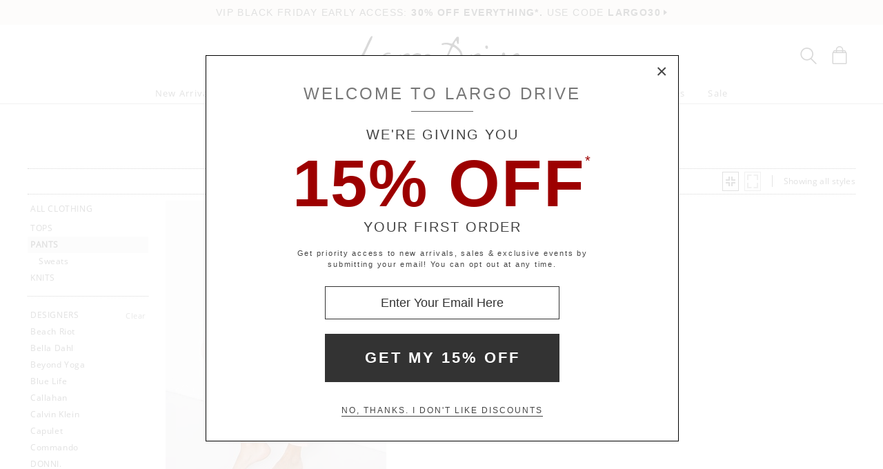

--- FILE ---
content_type: text/html
request_url: https://www.largodrive.com/diapopemailld.html
body_size: 4441
content:
<!DOCTYPE html>
<html lang="en" class="rsp">
<head>
<title>Largo Drive</title>
<meta http-equiv="X-UA-Compatible" content="IE=edge,chrome=1" />
<meta name="viewport" content="width=device-width, initial-scale=1.0">
<meta name="robots" content="noindex,nofollow">
<link rel="canonical" href="https://www.largodrive.com/diapopemailld.html">
<!-- from: index.html 11/19/2025 17:27:03 -->


<link href="//www.largodrive.com/stylesld2.20250626.112902.css" type="text/css" rel="stylesheet">

<style type="text/css">
<!--
-->
</style>

<script language="javascript" type="text/javascript" src="//www.largodrive.com/cgi-bin/scripts250915_min.js"></script>
</head>

<body class="siteld rev2 ele_fant" topmargin="0" bottommargin="0" leftmargin="0" rightmargin="0" marginwidth="0" marginheight="0" >

<div class="panel-total">

<div class="std-width panel-main">

<main class="main-content" id="MainContent">
<div>

<!--BOUNDARYSTART-->

<div class="dia-popup tm171005">
<div id="dxStep0" class="step0" onclick="diaPopEmailStep0Clicked(this);">GET <b>15% OFF</b> YOUR FIRST ORDER!<span tabindex="0" class="close" onclick="diaPopEmailClose(this);">&times;</span>
</div>
<div id="dxModal" tabindex="0" data-modaltab="first" class="modal" onkeyup="if (event.keyCode==27 && document.activeElement && document.activeElement.name!='email') diaPopEmailClose(this);">
<div class="centerer">
<div class="holder" role="dialog" aria-label="enter your email to get 15% off">
<div class="close"><span onkeydown="mhxCheckKeyClick(this, event);" onclick="diaPopEmailClose(this);" tabindex="0" aria-label="Close Modal Box">&times;</span></div>
<div id="dxStep1" class="step1"><h2>WELCOME TO <i>Largo Drive</i></h2>
<p>We're giving you</p>
<p class="mega">15% OFF<sup>*</sup></p>
<p>Your First Order</p>
<p style="font-size: 11px; max-width: 480px; margin: 0 auto; padding: 0 20px; text-transform: none; line-height: 1.5; letter-spacing:1.75px;">Get priority access to new arrivals, sales & exclusive events by submitting your email! You can opt out at any time.</p>
<p class="space2"></p>
<form onsubmit="diaPopEmailSubmit(this); return false;" method="get" action="#">
<input type="email" name="email" title="Your email address" value="Enter Your Email Here" onfocus="inFocusDef(this,'Enter Your Email Here'); diaPopEmailScroll(this);" >
<div id="dxError" class="error" style=""></div>
<input type="submit" name="dxSubmit" value="Get my 15% off" data-orgvalue="Get my 15% off" onclick="return mhxCheckDouble(this);">
</form>
<p class="space1"></p>
<p class="reject"><span id="dxLast" tabindex="0" data-modaltab="last" onkeydown="mhxCheckKeyClick(this, event);" onclick="diaPopEmailClose(this);" aria-label="Decline special offer and close modal box">No, thanks. I don't like discounts</span></p>
</div>
<div id="dxStep2" class="step2"><p>Thank you.</p>
<p>Please check your email for your exclusive offer</p>
<div style="padding:20px 0 0 0;"><div class="mhx-image-ratio" style="position:relative; padding-top:41.67%; overflow:hidden;" onclick="diaPopClose(this);">
<img class="mhx-maxwidth" alt="Beautiful model in clothing" src="//www.largodrive.com/v4/i.xlg?f=assets/ldblog/ldstory_2017_06_23_malibu11.jpg&w=684&a=12:5" border=0>
</div>
</div>
<p class="space1"></p>
<p class="space1"></p>
<p><button id="dxCont" data-modaltab="last" onclick="diaPopClose(this);">continue shopping</button></p>
<p class="space1"></p>
</div>
</div>
</div>
</div>
</div>

<!--BOUNDARYEND-->

</div>
</main>
</div>

</div>

<div class="ondemodal" onclick="document.documentElement.classList.remove('sliden');"></div>

<script type="text/javascript">
if (document.body.addEventListener && document.body.classList) {
	document.body.addEventListener('mousedown', function() { document.body.classList.add('ele_fant'); });
	document.body.addEventListener('keydown', function(event) { 
		if (event.keyCode === 9) {
			document.body.classList.remove('ele_fant');

			if (document.activeElement && !event.shiftKey && document.activeElement.getAttribute('data-modaltab')=='last') {
					document.getElementById('dxModal').focus();
					event.preventDefault();
				}
			else if (document.activeElement && event.shiftKey && document.activeElement.getAttribute('data-modaltab')=='first') {
					document.getElementById('dxLast').focus();
					event.preventDefault();
				}
		}
	});
}
</script>
</body>
</html>


--- FILE ---
content_type: text/css
request_url: https://www.largodrive.com/stylesld2.20250626.112902.css
body_size: 97859
content:
/* 20250626.112902 */

html, body, div, span, applet, object, iframe,
h1, h2, h3, h4, h5, h6, p, blockquote, pre,
a, abbr, acronym, address, big, cite, code,
del, dfn, em, font, img, ins, kbd, q, s, samp,
small, strike, strong, sub, sup, tt, var,
dl, dt, dd, ol, ul, li,
fieldset, form, label, legend,
table, caption, tbody, tfoot, thead, tr, th, td {
margin: 0;
padding: 0;
border: 0;
font-weight: inherit;
font-style: inherit;
font-size: 100%;
font-family: inherit;
vertical-align: top;
}

input, select, button { font-family:inherit; font-weight:inherit; } 
table {	border-collapse: collapse; border-spacing: 0;}
body { line-height: 1; }
form { display: inline; }
A { color:inherit; }
UL { list-style-position:inside; padding:0px; margin:0px; }
.reset { clear:both; float:none !important; }
* { -webkit-tap-highlight-color:rgba(0,0,0,0); }

@font-face {
  font-family: 'largoregA';
  src: url([data-uri]) format('woff');
font-weight:normal;font-style:normal;
}

img.mhx-maxwidth { width:100%; height:auto; }
A.mhx-pointer { cursor:pointer; }
IMG.warn { margin-right:10px; position:relative; left:2px; top:8px; }
.mhx-container { position:relative; overflow:hidden; min-height:1px; }
.mhx-float { float:left; min-height:1px; position:relative; }
.mhx-float.rsp-halves { width:50%; }
.mhx-float.rsp-thirds { width:33.33%; }
.mhx-absolute { position:absolute; z-index:1; left:0; top:0; width:100%; height:100%; }
.mhx-blockhcenter { position:relative; display:block; float:none; margin:0 auto; }
.mhx-tablebox { display:table; table-layout:fixed; width:100%; height:100%; }
.mhx-tablecell { display:table-cell; position:relative; }
.mhx-tablecell.mhx-vtop { vertical-align:top; }
.mhx-tablecell.mhx-vmiddle { vertical-align:middle; }
.mhx-tablecell.mhx-vbottom { vertical-align:bottom; }
.mhx-magiccell2 { position:absolute; left:0; right:0; bottom:0; }
.mhx-clearfloat { clear:both; float:none !important; }
.mhx-cleartable { display:table-row; }
.mhx-borderbox { box-sizing:border-box; -moz-box-sizing:border-box; -webkit-box-sizing:border-box; }
.mhx-hleft { float:left; position:relative; width:100%; }
.mhx-hknowncenter { margin:0 auto; position:relative; }
.mhx-hknownright { float:right; position:relative; }
.mhx-hcenter { float:right; right:-50%; position:relative; }
.mhx-hcenterouter { float:right; right:50%; position:relative; }
.mhx-hright2 { float:left; left:-100%; position:relative; }
.mhx-hrightouter2 { float:left; left:100%; position:relative; }
.mhx-hright { float:right; position:relative; }
.mhx-image-ratio { position:relative; background-size:cover; background-repeat:no-repeat; }
.mhx-image-ratio > IMG { position:absolute; left:0; top:0; right:0; bottom:0; height:100%; }
.mhx-geninfo-errors { position:fixed; top:0; left:0; z-index:99999; background:#f00; padding:20px 30px; font-size:14px; }


/*  Generated by www.menucool.com/drop-down-menu  */


/* main menu
----------------------------*/
#ddmenu
{
    display:block;
    font-family: "Helvetica Neue", Helvetica, Arial, sans-serif;
    text-align:center; /*Specify the alignment of the whole UL if UL is not width:100%;*/
    letter-spacing:normal;
}

#ddmenu ul
{ 
    margin:0 auto; 
    padding:0;
    text-align:center; /* Alignment of each top-level menu items within the UL */
    width:100%;
    font-size:0;
    background:#333;
    display:inline-block;
    list-style:none;
    position:relative;
    z-index:999999990; 
    max-width:1400px;
background:rgba(0,153,255,0.3);
border:1px solid rgba(255,255,255,0.2);
border-radius:4px;
}

#ddmenu li
{
    margin:0;
    padding:0;
    font-size:16px;
    display:inline-block;
    *display:inline;
    zoom:1; /*for IE6-7*/
    position:relative;
    color:#eee;
    line-height:46px; /*This determines the height of the menu*/
    transition:background-color 0.2s;
    outline:none;
	-moz-user-select:none;
    -webkit-user-select: none;
    -ms-user-select: none;
}

#ddmenu li.full-width {
    position: static;
}

#ddmenu li.over
{
    color:#FFF;
background-color:#205081;
}

#ddmenu li.over.no-sub {
    
}

#ddmenu .top-heading
{
    font-weight:bold;
    white-space:nowrap;
    margin:0 16px;
    color:inherit;
    text-decoration:none;
    display:inline-block; 
    outline:0;
    cursor:pointer;
}

/* links of top-heading */
#ddmenu li a, #ddmenu li a:link, #ddmenu li a:hover
{
    color:inherit;
}
#ddmenu li a:hover
{
    text-decoration:underline;
}

#ddmenu li a:nopus
{
    outline:1px dotted #09F;
}
    
/* caret(arrow icon) */
#ddmenu i.caret
{  
    color:inherit;
    left:-12px;
    width: 0;
    height: 0;
    overflow:hidden;/*for IE6*/
    vertical-align:middle;
    margin-bottom:2px;
    border-top: 4px solid;/*caret size is 4px now*/
    border-right: 4px solid transparent;
    border-left: 4px solid transparent;
    display: inline-block;
    position:relative;
}  
        
/* sub-menu layout
----------------------------*/

#ddmenu .dropdown
{
    width:auto;    
    left:0px;    
    color:#000;   
    padding:0;margin:0;display:none;position:absolute;
    top:100%;
    border:1px solid rgba(255,255,255,0.35);
border-top:none;
border-radius:2px;
background-color:rgba(0,0,0,0.1);
background-color:#ccc \9;/*fallback for old IE*/
}

#ddmenu li.full-width .dropdown {
    width:100%;
    padding:0;
    margin:0;
    margin-left:-1px; /*Set to 0 if UL has no border*/
}

#ddmenu .offset300 {
    left:-300px;right:auto;
}

#ddmenu .right-aligned {
    left:auto;
    right:0px;
}

#ddmenu li.over .dropdown
{
    display:block;
}

#ddmenu .dd-inner {
    text-align:center;
    padding:20px;
    margin:16px;
    background-color:#FFF;
    white-space:nowrap;
    font-size:13px;
    line-height:1.35;
}
  
/* links in sub menu
----------------------------*/

#ddmenu .dropdown a
{ 
    display:table-row;
    *display:block;
    color:#000;
    line-height:22px;
    text-decoration:none;
    padding:0;
}

#ddmenu .dropdown a:hover, #ddmenu .dropdown a:nopus
{
    text-decoration:underline;
    color:#09F;
}

/* blocks within the sub-menu
-----------------------------*/
#ddmenu div.column
{
    text-align:left;
    vertical-align:top;/*or middle*/
    display:inline-block;
    *display:inline;*zoom:1;
    white-space:normal;
    width:200px;
padding:0 30px;
border-right:1px solid #999;
}

#ddmenu div.dd-inner div:last-child
{
    border-right:none;
}

#ddmenu div.column h3 {
  font-weight: 500;
  line-height: 1.1;
  margin-top: 12px;
  margin-bottom: 8px;
  font-size: 24px;
}

#ddmenu div.column h3 {text-transform:uppercase;}
#ddmenu div.column260 {width:260px;}
#ddmenu div.column340 {width:340px;}

/* useful when http://www.menucool.com/ddmenu/one-menu-for-all-pages */
#ddmenuLink {display:none;}

/*######## add additional styles for mobile-friendly responsive menu ########*/

#ddmenu div.menu-icon   
{
    display:none; /* hide menu icon initially */
}





/**
 * Swiper 5.1.0
 * Most modern mobile touch slider and framework with hardware accelerated transitions
 * http://swiperjs.com
 *
 * Copyright 2014-2019 Vladimir Kharlampidi
 *
 * Released under the MIT License
 *
 * Released on: October 16, 2019
 */

@font-face{font-family:swiper-icons;src:url("data:application/font-woff;charset=utf-8;base64, [base64]//wADZ2x5ZgAAAywAAADMAAAD2MHtryVoZWFkAAABbAAAADAAAAA2E2+eoWhoZWEAAAGcAAAAHwAAACQC9gDzaG10eAAAAigAAAAZAAAArgJkABFsb2NhAAAC0AAAAFoAAABaFQAUGG1heHAAAAG8AAAAHwAAACAAcABAbmFtZQAAA/gAAAE5AAACXvFdBwlwb3N0AAAFNAAAAGIAAACE5s74hXjaY2BkYGAAYpf5Hu/j+W2+MnAzMYDAzaX6QjD6/4//Bxj5GA8AuRwMYGkAPywL13jaY2BkYGA88P8Agx4j+/8fQDYfA1AEBWgDAIB2BOoAeNpjYGRgYNBh4GdgYgABEMnIABJzYNADCQAACWgAsQB42mNgYfzCOIGBlYGB0YcxjYGBwR1Kf2WQZGhhYGBiYGVmgAFGBiQQkOaawtDAoMBQxXjg/wEGPcYDDA4wNUA2CCgwsAAAO4EL6gAAeNpj2M0gyAACqxgGNWBkZ2D4/wMA+xkDdgAAAHjaY2BgYGaAYBkGRgYQiAHyGMF8FgYHIM3DwMHABGQrMOgyWDLEM1T9/w8UBfEMgLzE////P/5//f/V/xv+r4eaAAeMbAxwIUYmIMHEgKYAYjUcsDAwsLKxc3BycfPw8jEQA/[base64]/uznmfPFBNODM2K7MTQ45YEAZqGP81AmGGcF3iPqOop0r1SPTaTbVkfUe4HXj97wYE+yNwWYxwWu4v1ugWHgo3S1XdZEVqWM7ET0cfnLGxWfkgR42o2PvWrDMBSFj/IHLaF0zKjRgdiVMwScNRAoWUoH78Y2icB/yIY09An6AH2Bdu/UB+yxopYshQiEvnvu0dURgDt8QeC8PDw7Fpji3fEA4z/PEJ6YOB5hKh4dj3EvXhxPqH/SKUY3rJ7srZ4FZnh1PMAtPhwP6fl2PMJMPDgeQ4rY8YT6Gzao0eAEA409DuggmTnFnOcSCiEiLMgxCiTI6Cq5DZUd3Qmp10vO0LaLTd2cjN4fOumlc7lUYbSQcZFkutRG7g6JKZKy0RmdLY680CDnEJ+UMkpFFe1RN7nxdVpXrC4aTtnaurOnYercZg2YVmLN/d/gczfEimrE/fs/bOuq29Zmn8tloORaXgZgGa78yO9/cnXm2BpaGvq25Dv9S4E9+5SIc9PqupJKhYFSSl47+Qcr1mYNAAAAeNptw0cKwkAAAMDZJA8Q7OUJvkLsPfZ6zFVERPy8qHh2YER+3i/BP83vIBLLySsoKimrqKqpa2hp6+jq6RsYGhmbmJqZSy0sraxtbO3sHRydnEMU4uR6yx7JJXveP7WrDycAAAAAAAH//wACeNpjYGRgYOABYhkgZgJCZgZNBkYGLQZtIJsFLMYAAAw3ALgAeNolizEKgDAQBCchRbC2sFER0YD6qVQiBCv/H9ezGI6Z5XBAw8CBK/m5iQQVauVbXLnOrMZv2oLdKFa8Pjuru2hJzGabmOSLzNMzvutpB3N42mNgZGBg4GKQYzBhYMxJLMlj4GBgAYow/P/PAJJhLM6sSoWKfWCAAwDAjgbRAAB42mNgYGBkAIIbCZo5IPrmUn0hGA0AO8EFTQAA") format("woff");font-weight:400;font-style:normal}:root{--swiper-theme-color:#007aff}.swiper-container{margin-left:auto;margin-right:auto;position:relative;overflow:hidden;list-style:none;padding:0;z-index:1}.swiper-container-vertical>.swiper-wrapper{flex-direction:column}.swiper-wrapper{position:relative;width:100%;height:100%;z-index:1;display:flex;transition-property:transform;box-sizing:content-box}.swiper-container-android .swiper-slide,.swiper-wrapper{transform:translate3d(0px,0,0)}.swiper-container-multirow>.swiper-wrapper{flex-wrap:wrap}.swiper-container-multirow-column>.swiper-wrapper{flex-wrap:wrap;flex-direction:column}.swiper-container-free-mode>.swiper-wrapper{transition-timing-function:ease-out;margin:0 auto}.swiper-slide{flex-shrink:0;width:100%;height:100%;position:relative;transition-property:transform}.swiper-slide-invisible-blank{visibility:hidden}.swiper-container-autoheight,.swiper-container-autoheight .swiper-slide{height:auto}.swiper-container-autoheight .swiper-wrapper{align-items:flex-start;transition-property:transform,height}.swiper-container-3d{perspective:1200px}.swiper-container-3d .swiper-cube-shadow,.swiper-container-3d .swiper-slide,.swiper-container-3d .swiper-slide-shadow-bottom,.swiper-container-3d .swiper-slide-shadow-left,.swiper-container-3d .swiper-slide-shadow-right,.swiper-container-3d .swiper-slide-shadow-top,.swiper-container-3d .swiper-wrapper{transform-style:preserve-3d}.swiper-container-3d .swiper-slide-shadow-bottom,.swiper-container-3d .swiper-slide-shadow-left,.swiper-container-3d .swiper-slide-shadow-right,.swiper-container-3d .swiper-slide-shadow-top{position:absolute;left:0;top:0;width:100%;height:100%;pointer-events:none;z-index:10}.swiper-container-3d .swiper-slide-shadow-left{background-image:linear-gradient(to left,rgba(0,0,0,.5),rgba(0,0,0,0))}.swiper-container-3d .swiper-slide-shadow-right{background-image:linear-gradient(to right,rgba(0,0,0,.5),rgba(0,0,0,0))}.swiper-container-3d .swiper-slide-shadow-top{background-image:linear-gradient(to top,rgba(0,0,0,.5),rgba(0,0,0,0))}.swiper-container-3d .swiper-slide-shadow-bottom{background-image:linear-gradient(to bottom,rgba(0,0,0,.5),rgba(0,0,0,0))}.swiper-container-css-mode>.swiper-wrapper{overflow:auto;scrollbar-width:none;-ms-overflow-style:none}.swiper-container-css-mode>.swiper-wrapper::-webkit-scrollbar{display:none}.swiper-container-css-mode>.swiper-wrapper>.swiper-slide{scroll-snap-align:start start}.swiper-container-horizontal.swiper-container-css-mode>.swiper-wrapper{scroll-snap-type:x mandatory}.swiper-container-vertical.swiper-container-css-mode>.swiper-wrapper{scroll-snap-type:y mandatory}:root{--swiper-navigation-size:44px}.swiper-button-next,.swiper-button-prev{position:absolute;top:50%;width:calc(var(--swiper-navigation-size)/ 44 * 27);height:var(--swiper-navigation-size);margin-top:calc(-1 * var(--swiper-navigation-size)/ 2);z-index:10;cursor:pointer;display:flex;align-items:center;justify-content:center;color:var(--swiper-navigation-color,var(--swiper-theme-color))}.swiper-button-next.swiper-button-disabled,.swiper-button-prev.swiper-button-disabled{opacity:.35;cursor:auto;pointer-events:none}.swiper-button-next:after,.swiper-button-prev:after{font-family:swiper-icons;font-size:var(--swiper-navigation-size);text-transform:none!important}.swiper-button-prev,.swiper-container-rtl .swiper-button-next{left:10px;right:auto}.swiper-button-prev:after,.swiper-container-rtl .swiper-button-next:after{content:'prev'}.swiper-button-next,.swiper-container-rtl .swiper-button-prev{right:10px;left:auto}.swiper-button-next:after,.swiper-container-rtl .swiper-button-prev:after{content:'next'}.swiper-button-next.swiper-button-white,.swiper-button-prev.swiper-button-white{--swiper-navigation-color:#ffffff}.swiper-button-next.swiper-button-black,.swiper-button-prev.swiper-button-black{--swiper-navigation-color:#000000}.swiper-button-lock{display:none}.swiper-pagination{position:absolute;text-align:center;transition:.3s opacity;transform:translate3d(0,0,0);z-index:10}.swiper-pagination.swiper-pagination-hidden{opacity:0}.swiper-container-horizontal>.swiper-pagination-bullets,.swiper-pagination-custom,.swiper-pagination-fraction{bottom:10px;left:0;width:100%}.swiper-pagination-bullets-dynamic{overflow:hidden;font-size:0}.swiper-pagination-bullets-dynamic .swiper-pagination-bullet{transform:scale(.33);position:relative}.swiper-pagination-bullets-dynamic .swiper-pagination-bullet-active{transform:scale(1)}.swiper-pagination-bullets-dynamic .swiper-pagination-bullet-active-main{transform:scale(1)}.swiper-pagination-bullets-dynamic .swiper-pagination-bullet-active-prev{transform:scale(.66)}.swiper-pagination-bullets-dynamic .swiper-pagination-bullet-active-prev-prev{transform:scale(.33)}.swiper-pagination-bullets-dynamic .swiper-pagination-bullet-active-next{transform:scale(.66)}.swiper-pagination-bullets-dynamic .swiper-pagination-bullet-active-next-next{transform:scale(.33)}.swiper-pagination-bullet{width:8px;height:8px;display:inline-block;border-radius:100%;background:#000;opacity:.2}button.swiper-pagination-bullet{border:none;margin:0;padding:0;box-shadow:none;-webkit-appearance:none;-moz-appearance:none;appearance:none}.swiper-pagination-clickable .swiper-pagination-bullet{cursor:pointer}.swiper-pagination-bullet-active{opacity:1;background:var(--swiper-pagination-color,var(--swiper-theme-color))}.swiper-container-vertical>.swiper-pagination-bullets{right:10px;top:50%;transform:translate3d(0px,-50%,0)}.swiper-container-vertical>.swiper-pagination-bullets .swiper-pagination-bullet{margin:6px 0;display:block}.swiper-container-vertical>.swiper-pagination-bullets.swiper-pagination-bullets-dynamic{top:50%;transform:translateY(-50%);width:8px}.swiper-container-vertical>.swiper-pagination-bullets.swiper-pagination-bullets-dynamic .swiper-pagination-bullet{display:inline-block;transition:.2s transform,.2s top}.swiper-container-horizontal>.swiper-pagination-bullets .swiper-pagination-bullet{margin:0 4px}.swiper-container-horizontal>.swiper-pagination-bullets.swiper-pagination-bullets-dynamic{left:50%;transform:translateX(-50%);white-space:nowrap}.swiper-container-horizontal>.swiper-pagination-bullets.swiper-pagination-bullets-dynamic .swiper-pagination-bullet{transition:.2s transform,.2s left}.swiper-container-horizontal.swiper-container-rtl>.swiper-pagination-bullets-dynamic .swiper-pagination-bullet{transition:.2s transform,.2s right}.swiper-pagination-progressbar{background:rgba(0,0,0,.25);position:absolute}.swiper-pagination-progressbar .swiper-pagination-progressbar-fill{background:var(--swiper-pagination-color,var(--swiper-theme-color));position:absolute;left:0;top:0;width:100%;height:100%;transform:scale(0);transform-origin:left top}.swiper-container-rtl .swiper-pagination-progressbar .swiper-pagination-progressbar-fill{transform-origin:right top}.swiper-container-horizontal>.swiper-pagination-progressbar,.swiper-container-vertical>.swiper-pagination-progressbar.swiper-pagination-progressbar-opposite{width:100%;height:4px;left:0;top:0}.swiper-container-horizontal>.swiper-pagination-progressbar.swiper-pagination-progressbar-opposite,.swiper-container-vertical>.swiper-pagination-progressbar{width:4px;height:100%;left:0;top:0}.swiper-pagination-white{--swiper-pagination-color:#ffffff}.swiper-pagination-black{--swiper-pagination-color:#000000}.swiper-pagination-lock{display:none}.swiper-scrollbar{border-radius:10px;position:relative;-ms-touch-action:none;background:rgba(0,0,0,.1)}.swiper-container-horizontal>.swiper-scrollbar{position:absolute;left:1%;bottom:3px;z-index:50;height:5px;width:98%}.swiper-container-vertical>.swiper-scrollbar{position:absolute;right:3px;top:1%;z-index:50;width:5px;height:98%}.swiper-scrollbar-drag{height:100%;width:100%;position:relative;background:rgba(0,0,0,.5);border-radius:10px;left:0;top:0}.swiper-scrollbar-cursor-drag{cursor:move}.swiper-scrollbar-lock{display:none}.swiper-zoom-container{width:100%;height:100%;display:flex;justify-content:center;align-items:center;text-align:center}.swiper-zoom-container>canvas,.swiper-zoom-container>img,.swiper-zoom-container>svg{max-width:100%;max-height:100%;object-fit:contain}.swiper-slide-zoomed{cursor:move}.swiper-lazy-preloader{width:42px;height:42px;position:absolute;left:50%;top:50%;margin-left:-21px;margin-top:-21px;z-index:10;transform-origin:50%;animation:swiper-preloader-spin 1s infinite linear;box-sizing:border-box;border:4px solid var(--swiper-preloader-color,var(--swiper-theme-color));border-radius:50%;border-top-color:transparent}.swiper-lazy-preloader-white{--swiper-preloader-color:#fff}.swiper-lazy-preloader-black{--swiper-preloader-color:#000}@keyframes swiper-preloader-spin{100%{transform:rotate(360deg)}}.swiper-container .swiper-notification{position:absolute;left:0;top:0;pointer-events:none;opacity:0;z-index:-1000}.swiper-container-fade.swiper-container-free-mode .swiper-slide{transition-timing-function:ease-out}.swiper-container-fade .swiper-slide{pointer-events:none;transition-property:opacity}.swiper-container-fade .swiper-slide .swiper-slide{pointer-events:none}.swiper-container-fade .swiper-slide-active,.swiper-container-fade .swiper-slide-active .swiper-slide-active{pointer-events:auto}.swiper-container-cube{overflow:visible}.swiper-container-cube .swiper-slide{pointer-events:none;-webkit-backface-visibility:hidden;backface-visibility:hidden;z-index:1;visibility:hidden;transform-origin:0 0;width:100%;height:100%}.swiper-container-cube .swiper-slide .swiper-slide{pointer-events:none}.swiper-container-cube.swiper-container-rtl .swiper-slide{transform-origin:100% 0}.swiper-container-cube .swiper-slide-active,.swiper-container-cube .swiper-slide-active .swiper-slide-active{pointer-events:auto}.swiper-container-cube .swiper-slide-active,.swiper-container-cube .swiper-slide-next,.swiper-container-cube .swiper-slide-next+.swiper-slide,.swiper-container-cube .swiper-slide-prev{pointer-events:auto;visibility:visible}.swiper-container-cube .swiper-slide-shadow-bottom,.swiper-container-cube .swiper-slide-shadow-left,.swiper-container-cube .swiper-slide-shadow-right,.swiper-container-cube .swiper-slide-shadow-top{z-index:0;-webkit-backface-visibility:hidden;backface-visibility:hidden}.swiper-container-cube .swiper-cube-shadow{position:absolute;left:0;bottom:0px;width:100%;height:100%;background:#000;opacity:.6;-webkit-filter:blur(50px);filter:blur(50px);z-index:0}.swiper-container-flip{overflow:visible}.swiper-container-flip .swiper-slide{pointer-events:none;-webkit-backface-visibility:hidden;backface-visibility:hidden;z-index:1}.swiper-container-flip .swiper-slide .swiper-slide{pointer-events:none}.swiper-container-flip .swiper-slide-active,.swiper-container-flip .swiper-slide-active .swiper-slide-active{pointer-events:auto}.swiper-container-flip .swiper-slide-shadow-bottom,.swiper-container-flip .swiper-slide-shadow-left,.swiper-container-flip .swiper-slide-shadow-right,.swiper-container-flip .swiper-slide-shadow-top{z-index:0;-webkit-backface-visibility:hidden;backface-visibility:hidden}

html { overflow-y: scroll; background:#fff; }
html { font-family:sans-serif; font-size:12px; -webkit-text-size-adjust:100%; -moz-text-size-adjust:100%; -ms-text-size-adjust:100% }
body { margin:0; padding:0; line-height:normal; letter-spacing:0.0em; }
html.exp-width-1 .std-width { max-width:1600px; }
html.exp-width-2 .std-width { max-width:1700px; }
html.exp-width-3 .std-width { max-width:1800px; }
body:not(.ele_fant) [tabindex="0"]:focus, body:not(.ele_fant) [tabindex="-1"]:focus, body:not(.ele_fant) a:focus, body:not(.ele_fant) button:focus, body:not(.ele_fant) input:focus, body:not(.ele_fant) select:focus, body:not(.ele_fant) textarea:focus { outline: 3px solid #0000ff; outline-offset: 1px; mix-blend-mode:normal !important; }
body:not(.ele_fant) #ddmenu LI:focus { outline: 3px solid #0000ff; outline-offset: 1px; }
body:not(.ele_fant) DIV.modal:focus .holder { outline: 3px solid #0000ff; outline-offset: 1px; }
body:not(.ele_fant) .home-main a:focus IMG { outline: 3px solid #0000ff; outline-offset: -3px; }
body:not(.ele_fant) .home-main a:not(.shopbutton):focus { outline:none; }
body:not(.ele_fant) .cat-prd-box a:focus { outline: 3px solid #0000ff; outline-offset: -3px; }
body:not(.ele_fant) .gengrid-entry a:focus { outline: 3px solid #0000ff; outline-offset: -3px; }
body:not(.ele_fant) .socialicons a:focus { outline: 3px solid #0000ff; outline-offset: -3px; }
body:not(.ele_fant) .viewmodes span:focus { outline: 3px solid #0000ff; outline-offset: -2px; }
[tabindex="0"]:focus, [tabindex="-1"]:focus, button:focus { outline:0; }
INPUT.search-input:focus { outline: 3px solid #0000ff; outline-offset: 1px; }
.panel-total .visually-hidden { position: absolute !important; overflow: hidden; clip: rect(0 0 0 0); height: 1px; width: 1px; margin: -1px; padding: 0; border: 0; }
.panel-total .skip-link:focus { clip:auto; width:auto; height:auto; margin:0; left:24px; top:24px; color:#fff; background-color:#323333; padding:20px; z-index:10000; transition:none; text-transform:uppercase; }
A { text-decoration:none; }
A.emph1:hover { border-bottom:1px solid; border-bottom-color:rgba(40, 40, 40, 0.75); text-decoration:none; }
A.emph2 { border-bottom:1px solid; text-decoration:none; }

.panel-total { position:relative; margin:0 auto; background-color:transparent; }
.ondemodal { display:none; position:fixed; top:0; right:0; bottom:0; left:0; height:100%; border:0; z-index:100; background:rgba(0,0,0,.45); }
.panel-footer { position:relative; }
.panel-promo { position:relative; }
.panel-title { position:relative; line-height:normal; }
.panel-main { width:100%; }
.cat-main { position:relative; }
.cat-left { float:left; position:relative; }
.cat-right { position:relative; overflow:hidden; }
.cat-img { width:100%; height:auto; }

.prd-left { float:left; position:relative; }
.prd-right { position:relative; overflow:hidden; }

#ddmenu { border-bottom:1px solid #AAA; }
#ddmenu { font-family:inherit; letter-spacing:0.04em; }
#ddmenu ul { background:transparent; border:none; border-radius:0; max-width:none; }
.home-total #ddmenu ul { max-width:100%; }
#ddmenu li { line-height:30px; color:#444; font-size:12px; font-size:1.0rem; }
#ddmenu li.over { color:#444; background-color:#fff; }
#ddmenu li A:hover { text-decoration:none; }
#ddmenu .dropdown A { display:block; }
#ddmenu LI A { display:block; padding:0 8px; }
#ddmenu .top-heading { margin:0 8px; font-weight:inherit; text-transform:uppercase; }
#ddmenu .top-heading { text-transform:capitalize; font-size: 13px; letter-spacing: 0.10em; }
#ddmenu .gold { color:#B5A348; }
#ddmenu .bfs { font-weight:bold; letter-spacing:0; }
#ddmenu .dropdown { background-color:#3F3; border:none; }
#ddmenu .dropdown A { line-height:normal; }
#ddmenu .dropdown A.noline:hover { text-decoration:none; }
#ddmenu .dd-inner { margin:0px; padding:0; }
#ddmenu .dd-inner { font-size:inherit; line-height:normal; }
#ddmenu DIV.column { padding:0; border:none; min-width:170px; width:170px; }
#ddmenu DIV.column H3 { padding:0; margin:0; font-size:inherit; font-weight:normal; line-height:normal; text-transform:uppercase; }
#ddmenu LI.over { box-shadow: 0px 1px 0px 0px #FFF, -4px 2px 5px -2px #BDBDBD, 4px 2px 5px -2px #BDBDBD }
#ddmenu .dropdown { margin-top:1px; }
#ddmenu LI.full-width .dropdown { margin:1px 0 0 0; }
#ddmenu LI.full-width .dropdown { width:100%; }
#ddmenu li.mobonly { display:none; }
#ddmenu .dd-inner { letter-spacing:0.08em; }
#ddmenu .dd-inner { padding:30px 0 24px 20px; }
#ddmenu .dd-inner { border-bottom:2px solid #666; }
#ddmenu DIV.column { padding-right:30px; line-height:210%; }
#ddmenu DIV.column H3 { font-size:inherit; font-weight:bold; line-height:mormal; padding-bottom:0.5em; color:#555; }
#ddmenu DIV.column H4 { font-size:inherit; font-weight:normal; line-height:inherit; text-align:center; }
#ddmenu .dropdown A { color:#555; line-height:inherit; }
#ddmenu .dropdown A:link { color:#555; }
#ddmenu .dropdown A:hover { color:#555; }
#ddmenu DIV.gap { padding-bottom:30px; }
#ddmenu .container { display:inline-block; }
#ddmenu .container.borderright { border-right:1px solid #CBCBCB; margin-right:30px; }
#ddmenu DIV.column.featured { width:auto; padding-left:30px; margin-bottom:12px; }
#ddmenu .featured IMG.banner { padding:3px; border:1px solid #DDD; }
#ddmenu .multiimg DIV.column.featured { padding-left:0; padding-right:24px; }
#ddmenu .multiimg DIV.column { padding-right:0; }
#ddmenu .multiimg .container.borderright { border-right-width:0; margin-right:0; }
#ddmenu .giftguide DIV.column.featured { line-height:1; margin-bottom:24px; }
#ddmenu .giftguide DIV.column.featured IMG { margin-top:0px; margin-bottom:8px; padding:0; border-width:0; }
#ddmenu .giftguide DIV.column.featured A { margin-top:5px; background-size:auto; background-repeat:no-repeat; }
#ddmenu .giftguide.over DIV.column.featured:nth-of-type(2) A { background-image:url('../v4/i.xlg?f=assets/images/lddownbar_2021_11_01_giftshop.psd&w=220&s=0'); }
#ddmenu .giftguide.over DIV.column.featured:nth-of-type(3) A { background-image:url('../v4/i.xlg?f=assets/images/lddownbar_2021_11_01_cozyshop.psd&w=220&s=0'); }
#ddmenu .giftguide.over DIV.column.featured:nth-of-type(4) A { background-image:url('../v4/i.xlg?f=assets/images/lddownbar_2021_11_01_activeshop.psd&w=220&s=0'); }
#ddmenu .giftguide.over DIV.column.featured:nth-of-type(5) A { background-image:url('../v4/i.xlg?f=assets/images/lddownbar_2021_11_01_vacationshop.psd&w=220&s=0'); }
#ddmenu .giftguide DIV.column.featured H4 { text-align:left; }
.borderred { border:1px solid #f00; }
.bordergreen { border:1px solid #0f0; }
.borderblue { border:1px solid #00f; }
.borderyellow { border:1px solid #ff0; }
.borderpurple { border:1px solid #f0f; }
.debugred { box-shadow:inset 0px 0px 0px 1px #f00; }
.debuggreen { box-shadow:inset 0px 0px 0px 1px #0f0; }
.debugblue { box-shadow:inset 0px 0px 0px 1px #00f; }
.debugyellow { box-shadow:inset 0px 0px 0px 1px #ff0; }
.debugpurple { box-shadow:inset 0px 0px 0px 1px #f0f; }
.debugmq { color:#fff; width:10em; height:15px; margin:0 0 2px 0; }
.debugpanel { display:none; position:fixed; z-index:999; color:#000; background-color:#fafafa; line-height:1.2; padding:0.5em 0.5em; box-shadow:0px 0px 10px 2px rgba(0,0,0,0.50); word-break:break-all; }
.debugshow { display:block; }
.debugpanel1 { top:270px; right:8px; min-width:30em; max-width:40em; }
.debugpanel2 { top:500px; right:8px; min-width:30em; }
.debugpanel3 { display:none; }
.debugpanelrsp { position:fixed; top:50px; left:0; z-index:999; color:#000; background-color:#fff; }

.row-fluid { width:100%; }
.row-fluid .span3 { width:25%; display:block; float:left; min-height:30px; outline:1px solid blue; }
.footer-inner { float:right; right:-50%; position:relative; }
.footer-outer { float:right; right:50%; position:relative; }
.footer-columns { border-top:4px solid #444; padding-top:14px; }
.footer-columns .column { float:left; position:relative; line-height:1.8; padding-left:60px; }
.footer-columns .column:first-child { padding-left:0; }
.footer-columns H3 { text-transform:uppercase; color:#666; font-size:14px; font-weight:normal; }
.footer-columns A { display:block; text-transform:lowercase; color:#777; font-size:12px; }


/* APPEARANCE */

body { font-family:largoregA,arial,sans-serif; font-size:12px; color:#333; letter-spacing:0.03em; }
.std-width { max-width:1200px; margin:0 auto; }
.full-width { max-width:1680px; margin:0 auto; }
.super-width { width:auto; }
div.panel-thin A { display:block; }
div.panel-thin { position:relative; margin:0 auto; background-color:#f4f4f4; min-height:36px; }
div.panel-thin P { color:#333; }
div.panel-thin P { font-family:sans-serif; font-size:11px; text-align:center; text-transform:uppercase; letter-spacing:0.100em; line-height:1.2; margin:0 12px; padding-top:10px; padding-bottom:9px; }
.rev2 div.panel-thin P { font-size:14px; letter-spacing:0.100em; }
div.panel-thin P > I { font-style:normal; color:#b92025; }
.bv5 { position:relative; font-family:inherit; font-size:15px; letter-spacing:0.04em; width:200px; height:50px; line-height:50px; text-transform:uppercase; color:#fff; background-color:#000000; border:0; padding:0; margin:0; transition:all 80ms ease-in-out; text-align:center; display:inline-block; cursor:pointer; text-indent:0px; text-shadow:none; }
.siteld .bv5 { border-radius:5px; text-transform:capitalize; }
.sitesc .bv5 { border-radius:5px; }
.bv5:hover { background-color:#000000; }
.siteld .bv5:hover { opacity:0.8; }
.bv5 > .lock { vertical-align:middle; margin-right:10px; }
.bv5 > DIV { display:none; margin:0; padding:0; position:absolute; margin-left:8px; margin-top:9px; }
.bv5.spin:not(.rsp-bv5update) > DIV { display:inline-block; }
_:-ms-lang(x), .bv5.spin > DIV { display:none !important; }
.rsp-bv5add { width:280px; }
.rsp-bv5addsm { width:120px; height:32px; line-height:32px; font-size:11px; background:#222; border-radius:0 !important; }
.rsp-bv5addsm:hover { text-decoration:underline; }
.rsp-bv5goback { width:19em; float:left; height:50px !important; background:#CABA98; color:#000000; }
.rsp-bv5goback:hover { background:#CABA98; opacity:0.9; }
.rsp-bv5checkout { width:24em; }
.rsp-bv5place { width:19em; float:right; }
.rsp-bv5update { font-size:12px; width:8em !important; height:32px !important; line-height:32px; background:#98BACA; color:#000000; }
.rsp-bv5update:hover { background:#98BACA; opacity:0.9; }


.genheader { border-bottom:1px solid #b2b2b2; margin-top:-10px; margin-bottom:24px; position: relative; text-align:center; }
.genheader H2 { font-size:1.20em; text-transform:uppercase; display:inline-block; background:#fff; line-height:20px; padding:0 10px; position:relative; top:11px; }
.genheader H3 { font-size:1.20em; text-transform:uppercase; display:inline-block; background:#fff; line-height:20px; padding:0 10px; position:relative; top:11px; }
.gengrid { position:relative; overflow:hidden; }
.gengrid-entry { display:inline-block; }
.gengrid.columns2 .gengrid-entry { width:50%; }
.gengrid.columns3 .gengrid-entry { width:33.3333%; }
.gengrid.columns4 .gengrid-entry { width:25%; }


/* PANELS */

.panel-main { margin-bottom:4em; }
.panel-main-narrow { position:relative; max-width:720px; margin:0 auto; }
.panel-main-narrow P { margin-bottom:1.4em; }
.panel-gurken { position:relative; z-index:100; max-width:1920px; margin:0 auto; }
.gurken-wrap { position:relative; margin:0 auto; max-width:1200px; }
.gurken-logo { position:relative; padding-top:20px; top:8px; min-height:55px; z-index:10; text-align:center; }
.gurken-icons { position:absolute; padding-top:20px; top:11px; right:10px; z-index:11; }
.gurken-icons A { float:left; margin-left:20px; }
.gurken-icons A:nth-of-type(1) { margin-top:2px; }
.gurken-icons IMG { height:100%; }
.gurken-icons SVG { vertical-align:top; }
#gurken-search { position:relative; left:0; right:0; margin:8px 0; background:#bbb; padding:38px 48px 38px 48px; z-index:10; }
#gurken-search FORM { position:relative; display:block; margin:0 auto; width:100%; max-width:40em; }
.search-input { width:100%; height:32px; border:1px solid #000; background:#fff; color:#333; padding-left:10px; padding-right:6em; margin-right:0; box-sizing:border-box; }
.search-submit { position:absolute; right:0; top:0; width:auto; height:32px; padding:0 12px; margin:0; border:0; text-transform:uppercase; font-size:inherit; color:#fff; background:#222; -webkit-appearance: none; }
.search-span { position:absolute; right:-42px; top:0px; padding:5px 4px; font-family:arial,sans-serif; font-size:20px; cursor:pointer; }
.gurken-logo { top:2px; }
.gurken-logo .ldlogo { width:345px; }
.gurken-menu { position:relative; margin-top:6px; width:100%; }
.pinktober .gurken-logo svg.ldlogo { fill:rgba(231,71,133,1); }
.rev2 .gurken-logo .ldlogo { width:250px; height:75px; }
.rev2 .gurken-logo { top:11px; padding-top:0; min-height:79px; }
.rev2 .gurken-menu { margin-top:5px; }
.panel-gurken { min-height:112px; }
.panel-title { min-height:93px; text-align:center; }
.panel-promo { min-height:40px; }
.title-brdcr { padding:0 1em; padding-top:20px; line-height:150%; }
.title-brdcr > DIV { display:inline-block; }
.title-brdcr:empty { padding-top:24px; }
.title-brdcr A { font-size:inherit; color:inherit; }
.title-brdcr A:hover { text-decoration:underline; }
.title-name { }
.title-name H1 { padding:0 0.5em; font-size:25px; padding-top:0px; padding-bottom:19px; }


/* HOME PAGE */

.home-main { min-height:300px; }


/* CATEGORIES */

.cat-main { margin-bottom:5em; line-height:24px; }
.cat-fullbanner { max-width:1920px; margin:0 auto; margin-top:0px; margin-bottom:12px; }
.cat-toptext { max-width:960px; margin:0 auto; margin-top:12px; margin-bottom:24px; padding:0 8px; text-align:center; line-height:1.8; font-size:16px; font-size:calc(12px + 0.10vw); }
.cat-toptext P { margin-bottom:1em; }
.cat-toptext A { color:#000080; }
.cat-slidebutton { position:fixed; left:0; top:50%; padding:1em 0 1em 1em; background:#ddd; transform:translateY(-50%); z-index:999; }
.cat-left { width:200px; min-height:300px; padding-bottom:24px; padding-right:25px; }
.cat-left { box-sizing:border-box; -moz-box-sizing:border-box; -webkit-box-sizing:border-box; }
.rev2 .cat-left { letter-spacing:0.05em; }
.cat-left UL { margin-left:0px; list-style-type:none; }
.cat-left H4 { margin-left:0px; padding-left:4px; text-transform:uppercase; }
.cat-left A { display:inline-block; width:100%; color:inherit; overflow:hidden; white-space:nowrap; }
.cat-left LI { line-height:24px; padding-left:4px; }
.cat-left LI.d1 { text-indent:6px; }
.cat-left LI.d2 { text-indent:12px; }
.cat-left LI.d3 { text-indent:18px; }
.cat-left LI.sel { font-weight:bold; background-color:#efefef; }
.cat-left LI:hover, .cat-left LI.keybhover { background-color:#efefef; }
.cat-close, .cat-close2 { display:none; }
.cat-close LI { text-transform:uppercase; line-height:32px; cursor:pointer; display:inline-block; float:right; }
.cat-close SPAN.closex { width:auto; position:relative; font-family:sans-serif; font-size:28px; top:1px; right:0; padding:0 8px; }
.cat-close2 LI { text-transform:uppercase; margin:0 auto; padding:8px 8px; background:#333; color:#fff; text-align:center; cursor:pointer; }
.cat-close2 LI:hover { background:#111; }
.cat-left .clear_filter { width:auto; position:absolute; top:1px; right:0; font-size:11px; color:#666; z-index:2; padding:0 4px; }
.cat-left .clear_filter.nodisp { display:none; }
.cat-left .clear_filter:hover { color:#888; background-color:#000; }
.cat-left SPAN.clear_filter { cursor:pointer; }
@media (hover:none), (hover:on-demand) { .cat-left A.clear_filter:hover { color:inherit; background-color:inherit; } }
@media (hover:none), (hover:on-demand) { .cat-left A.clear_filter:active { color:#ccc; background-color:#000; } }
.cat-preorder LI { text-transform:uppercase; }
.cat-taxo LI { text-transform:uppercase; }
.cat-taxo LI.head { margin-bottom:4px; }
.cat-taxo LI.d1 { text-transform:capitalize; }
.cat-taxo LI.d2 { text-transform:capitalize; }
.cat-spacer { padding-top:15px; border-top:1px dotted #000; margin-top:14px; }
.cat-brands { position:relative; }
.cat-brands UL { max-height:480px; overflow:hidden; }
.cat-brands UL:hover { overflow-y:auto; }
.cat-brands LI.noshow { max-height:0; overflow:hidden; }
.cat-brands LI.more { cursor:pointer; font-style:italic; }
.cat-brands LI.less { cursor:pointer; font-style:italic; display:none; }
.cat-filter { position:relative; }
.cat-filter.twocols UL LI { display:inline; float:left; width:82px; white-space:nowrap; }
.cat-filter LI { position:relative; cursor:pointer; }
.cat-filter LI.selected:before { content:''; background:#444; width:12px; height:12px; position:absolute; left:7px; top:6px; }
.cat-filter .filter-checkbox { position:relative; display:inline-block; height:16px; width:16px; border:1px solid #939393; border-radius:1px; margin-right:6px; margin-top:3px; }
.cat-prds { margin-bottom:1em; min-height:500px; }
.cat-prds.placeholder .cat-prd-box { opacity:0.20; }
.cat-prds.placeholder .noprds { opacity:0.20; }
.cat-prds .noprds { text-align:center; font-size: 1.5em; margin-top:5em; }
.cat-prds .noprds A { border-bottom:1px solid #000; }
.cat-linehdg { margin-bottom:18px; font-size:14px; }
.cat-linehdg H3 { font-size:64px; line-height:1; margin-top:24px; padding:0; }
.cat-linehdg H4 { font-size:42px; line-height:1; margin-top:24px; padding:0; }
.cat-linehdg:first-child H3 { margin-top:0; }
.cat-linehdg:first-child H4 { margin-top:0; }
.cat-prd-box { display:inline-block; vertical-align:top; width:32.000%; margin-bottom:48px; line-height:1.6; position:relative; }
.cat-prd-box A:hover { text-decoration:underline; }
.grid2 .cat-prd-box { width:49%; }
.cat-col1x3 { padding-right:2.00%; }
.cat-col2x3 { padding-right:2.00%; }
.grid2 .cat-col1x3 { padding-right:0; }
.grid2 .cat-col2x3 { padding-right:0; }
.grid2 .cat-col1x2 { padding-right:2%; }
.cat-prd-text { margin:0 4px; padding-top:8px; text-align:center; }
.cat-prd-brand { font-weight:bold; }
.cat-prd-name {}
.cat-prd-sale { font-weight:bold; }
.cat-prd-text .full-link:after { content: ""; position:absolute; left:0; top:0; right:0; bottom:0; width:100%; height:100%; z-index:2; }
.cat-prd-overlay { display:none; position:absolute; left:0; right:0; top:0; bottom:0; background:#00f; opacity:0.2; }
A:hover .cat-prd-overlay { display:block; }
.cat-infobar { position:relative; padding:3px 0px; margin:0 0 9px 0; border: 1px dotted #000; border-width: 1px 0; }
.infobar-left  { float:left; }
.infobar-left .infobar-slider { cursor:pointer; margin-right:12px; }
.infobar-pages { position:relative; overflow:hidden; text-align:right; }
.infobar-pages UL { display:inline-block; position:relative; overflow:hidden; list-style-type:none; list-style-image:none; }
.infobar-pages UL LI { display:inline-block; height:30px; line-height:30px; text-align:center; }
.infobar-pages .page+.page { margin-left:10px; }
.infobar-pages .page+.omitted { margin-left:4px; }
.infobar-pages .omitted+.page { margin-left:6px; }
.infobar-pages .page { border-radius:50px; width:30px; position:relative; }
.infobar-pages .page A { display:block; line-height:24px; margin-top:3px; }
.infobar-pages .page A:after { content:''; width:0; position:absolute; left:0; right:0; bottom:4px; height:2px; background-color:transparent; margin:0 auto; }
.infobar-pages LI.page:hover A:after { background-color:#000000; width:50%; transition:width 225ms ease; }
.infobar-pages .page.active A { font-weight:bold; }
.infobar-pages .page.active A:after { background-color:#000000; width:50%; transition:width 225ms ease; }
.infobar-pages .omitted { font-size:0; }
.infobar-pages .omitted:after { font-size:12px; content:'\2026'; line-height:30px; }
.infobar-pages .arrow { backgroundXXX:#fee; height:30px; position:relative; }
.infobar-pages .arrow A { margin-top:1px; width:24px; padding:0; display:inline-block; transform:scale(0.7,1.2); font-size:22px; font-family:serif; font-weight:bold; }
.infobar-pages .noarrow { backgroundXXX:#eef; width:24px; height:30px; position:relative; }
.infobar-pages .viewall { displayXXX:block; text-align:right; text-transform:uppercase; margin-right:14px; }
.infobar-pages .viewall.active A { font-weight:bold; }
.infobar-pages .viewmodes { } 
.infobar-pages .viewmodes:after { content:''; position:relative; border-right:1px solid #444; padding-right:16px; margin-right:16px; }
.infobar-pages .viewmodes SPAN { padding:0px 0px; margin:0; margin-top:1px; height:26px; display:inline-block; border:1px solid #333; margin-left:8px; cursor:pointer; opacity:0.5; }
.infobar-pages .viewmodes SPAN:first-child { margin-left:0; }
.infobar-pages .viewmodes SPAN:hover { opacity:1.0; }
.infobar-pages .viewmodes SPAN.active { opacity:1.0; }
.cat-extratext { width:75%; margin-bottom:4em; }
.cat-extratext H2 { font-size:1.25em; margin-bottom:0.5em; }
.cat-extratext P { margin-bottom:1em; }
.hihihaha .cat-right { min-height:600px; }
.hihihaha .cat-prds { display:none; }
.hihihaha .cat-infobar { min-height:30px; }
.hihihaha .cat-infobar .infobar-pages { display:none; }
.hihihaha .cat-extratext { display:none; }
.hihihaha .cat-righttop { display:none; }
.fcActive .cat-righttop { display:none; }


/* PRODUCTS */

.prd-main { font-size:13px; line-height:170%; margin-bottom:4em; }
.prd-main .imgarea {}
.prd-main .mainimg { float:left; }
.prd-main .thumbs { float:left; padding-left:2px; }
.prd-main .thumbs DIV { display:block; margin-bottom:2px; }
.prd-container { position:relative; overflow:hidden; margin-bottom:12px; }
.prd-right { padding:0 2em 0 3.5em; }
#prd-info H2 { font-size:15px; max-width:498px; line-height:1.4; }
#prd-info H2:first-child { font-size:18px; }
#prd-info > H2:nth-child(2) { padding-bottom:0.5em; }
#prd-info > H2 A:hover { border-bottom:1px solid #000; }
#prd-info .prd-price { font-size:18px; }
.prd-price .prd-price-org { font-size:16px; display:block; padding-bottom:2px; }
.prd-price .prd-price-sale { color:#B40000; font-weight:bold; }
.prd-price .prd-perct-sale { font-size:16px; }
#prd-info-options { padding-top:1em; }
#prd-info-options LABEL { display:inline-block; width:7em; text-align:left; margin-top:10px; margin-bottom:0px; vertical-align:baseline; text-transform:uppercase; }
#prd-info-options SELECT { padding:3px 5px; border:1px solid #888; min-width:12em; margin-right:0.75em; }
#prd-info-options INPUT { padding:3px 5px; border:1px solid #888; }
#prd-info-options a.sizec { border-bottom: 1px solid #444; }
.prd-desc { margin-bottom:2em; max-width:400px; }
.prd-desc UL { list-style-position:outside; padding-top:0.65em; margin-left:1.2em; }
#prd-desc2 { display:none; }
.prd-share {}
.prd-share H3 { font-size:15px; margin-bottom:0.5em; }
.prd-others { margin:0 auto; width:75%; }
.prd-others .genheader { margin-bottom:30px; }
.prd-others .genheader H3 { top:13px; }
.prd-others .gengrid-entry { width:24.400%; padding-left:0.800%; padding-bottom:36px; }
.prd-others .gengrid-entry:first-child { padding-left:0; }
.prd-others .gengrid-entry:nth-child(4n+1) { padding-left:0; }
.prd-matches { padding-top:36px; }
.prd-also { padding-top:36px; }
.prd-extratext { padding-top:36px; text-align:center; }
.prd-extratext P { max-width:96%; margin:0 auto; margin-bottom:1em; }
.prd-cartrec { padding-top:72px; width:80%; }
.prd-cartrec .gengrid-entry { width:24.000%; padding-left:1.333%; padding-bottom:48px; }
.prd-cartrec .gengrid-entry P { overflow:hidden; white-space:nowrap; }
.prd-thumbs .gengrid-entry { line-height:140%; text-align:center; font-size:12px; }
.prd-thumbs .gengrid-entry A:hover { text-decoration:underline; }
.prd-thumbs .gengrid-entry IMG { padding-bottom:6px; }
.prd-thumbs .gengrid-entry P { margin:0 4px; }
.prd-thumbs .gengrid-entry P:nth-last-child(3) { font-weight:bold; }
.prd-thumbs .gengrid-entry SELECT { width:100% !important; margin-top:4px; }
.prd-thumbs .gengrid-entry BUTTON { width:100% !important; margin-top:8px; }
.prd-thumbs .gengrid-entry BUTTON { background:transparent; color:inherit; border:1px solid #444; }
.socialicons { position:relative; overflow:hidden; padding-left:6px; }
.socialicons A { float:left; }
.socialicons .sicon { width:26px; height:26px; }
.footer-social .socialicons A { padding-left:4px; }
.footer-social .socialicons A:first-child { margin-left:-5px; padding-left:0; }
.footer-social .sicon { width:30px; height:30px; }
.footer-social .sicon rect { fill:none; }
.footer-social .sicon path { fill:#333; }
.prd-share .socialicons A { padding-left:10px; }
.prd-share .socialicons A:first-child { padding-left:0; }
.prd-share .sicon { }
.prd-share .sharefb rect { fill:#3C5B9B; }
.prd-share .sharetw rect { fill:#2DAAE1; }
.prd-share .sharepi rect { fill:#CB2027; }
.prd-share .sharegp rect { fill:#F63D27; }
.prd-share .sharein rect { fill:#517FA4; }
.prd-share .shareem rect { fill:#669C41; }
.prd-share .sharetu rect { fill:#2DAAE1; }
.prd-share .sicon rect { fill:#333; }
.prd-share .sicon path { fill:#FFF; }
.search-main { position:relative; margin-bottom:100px; line-height:150%; }
.search-main TD { max-width:22em; }
.search-main .frombarcode TD { font-size:1.5em; line-height:1.3; }


.cart-main { position:relative; font-size:13px; line-height:150%; max-width:960px; margin:0 auto; margin-bottom:5em; }
.cart-inside { margin-left:0.50em; margin-right:0.50em; text-align:center; }
.cart-normal { display:inline-block; text-align:left; max-width:500px; width:100%; }
.cart-normal P { margin-bottom:1.4em; }
.cart-view { text-align:left; }
.cart-place-order { text-align:left; }
.cart-main INPUT, .cart-main SELECT { padding:6px 8px; vertical-align:baseline; font-size:inherit; }
.cart-main INPUT[type="image"] { padding:0; margin:0; padding-top:4px; vertical-align:top; }
.cart-main .cart-textentry { padding-right:6px; }
.cart-main .cart-optionentry { padding-right:6px; }
.cart-main .cart-promo { margin-right:10px; text-transform:uppercase; }
.cart-main .placebutton { padding-bottom:24px; }
.cart-main .autowidth { width:auto !important; margin-right:4px; margin-bottom:4px; }
.cart-main .header { border-bottom:1px solid #b2b2b2; margin-top:-10px; margin-bottom:24px; position: relative; text-align:center; }
.cart-main .header H2 { font-size:1.20em; text-transform:uppercase; display:inline-block; background:#fff; line-height:20px; padding:0 10px; position:relative; top:11px; }
.cart-main .forgotpw { float:right; padding:0 0.25em; text-decoration:underline; }
.cart-main .cart-optional { padding-left:0.4em; }
.cart-sep { padding-bottom:24px; }
.cart-items .cart-proceedtop TD { padding-bottom:24px; }
.cart-items .cart-update TD { padding-bottom:24px; }
.cart-items .cart-update LABEL { vertical-align:baseline; padding-right:0.5em; }
.cart-items .cart-proceedbottom TD { padding-bottom:24px; }
.cart-items .cart-prdimg { padding-right:6px; }
.cart-items .cart-head TD { padding:8px 0 4px 0; }
.cart-items .cart-head { border-bottom: 1px solid #dcdcdc; }
.cart-items .cart-row TD { padding:10px 0 10px 0; }
.cart-items .cart-row { border-bottom: 1px solid #dcdcdc; }
.cart-items .cart-sub TD { padding:10px 0 0 0; }
.cart-items .cart-severe-msg { color:#aa0000; }
.cart-items .cart-stock-msg { color:#008800; }
.cart-items .cart-delete { display:block; font-size:11px; color:#545454; margin-top:6px; text-transform:uppercase;}
.cart-payment .ccrecord { line-height:48px; font-size:14px; }
.cart-payment LEGEND { font-weight:bold; }
.cart-payment .ccrecord LABEL { min-width:11em; font-weight:normal; }
.cart-payment .ccrecord INPUT[type="text"] { min-width:18em; margin-right:12px; }
@media only screen and (max-width: 639px) {
.cart-payment .ccrecord LABEL { width:80% !important; max-width:400px; }
.cart-payment .ccrecord INPUT[type="text"] { width:100% !important; max-width:400px; margin-right:0; }
}



.misc-main { position:relative; line-height:170%; margin-bottom:4em; }
.misc-about { position:relative; width:100%; margin:0 auto; font-size:1.28em; line-height:2; text-align:center; }
.misc-about P { width:65%; margin:0 auto; margin-bottom:1em; }
.misc-about P.button { display:inline-block; width:auto; font-size:15px; text-transform:uppercase; margin-top:1em; padding:0.8em 2.0em; border:1px solid #444; }
.misc-about P.button { background:rgba(0,0,0,0.0); transition:background linear 100ms; }
.misc-about P.button:hover { background:rgba(0,0,0,0.05); }
.siteij .misc-about P { font-size:15px; }
.sitesc .misc-about P { font-size:14px; }
TABLE.misc-sizebd { width:100%; max-width:380px; }
.misc-sizebd TR { background-color2:#f8f8f8; border:1px solid #333; }
.misc-sizebd TR.header { background-color:#f0f0f0; }
.misc-sizebd TD { width:16.5%; padding:4px 0; text-align:center; border-right:1px solid #999; }
.misc-sizebd TR.count TD { font-family:uspreglight,arial,sans-serif; font-size:13px; word-spacing:normal; }
.misc-sizebd TR > TD:last-child { border-right:none; }
.combined-main { position:relative; max-width:480px; line-height:170%; margin-bottom:4em; font-size:14px; }
.combined-main H2 { font-size:1.4em; margin-bottom:1.5em; }
.combined-main H3 { font-size:1.4em; font-weight:bold; margin-bottom:0.1em; }
.combined-main .comment { margin-bottom:0.3em; }
.combined-main .section { margin-bottom:2.5em; }
.combined-main .warning { color:#ff0000; font-weight:bold; }
.std-form P {}
.std-form UL { list-style-type:none; }
.std-form UL LI { margin-bottom:1em; }
.std-form LABEL { display:inline-block; vertical-align:top; min-width:12em; margin-right:1em; font-weight:bold; }
.std-form INPUT, .std-form SELECT, .std-form TEXTAREA { vertical-align:baseline; padding:8px 8px; outline:none; font-size:inherit; color:inherit; border:1px solid #444; box-sizing:border-box; font-weight2:bold; letter-spacing:inherit; }
.std-form INPUT[type="text"]:hover, .std-form INPUT[type="email"]:hover, .std-form INPUT[type="password"]:hover { border:1px solid #aaa; }
.std-form INPUT[type="text"]:focus, .std-form INPUT[type="email"]:focus, .std-form INPUT[type="password"]:focus { border-color:#e49747; box-shadow: 0px 0px 3px rgba(228,121,17,0.5), inset 0px 1px 0px rgba(0,0,0,0.07); }
.std-form INPUT[type="text"], .std-form INPUT[type="email"], .std-form INPUT[type="password"], .std-form SELECT, .std-form TEXTAREA { width:100%; }
.std-form LABEL { margin-bottom:2px; min-width:0; }
.std-form LABEL:empty { display:none; }
.std-form .rsp-bv5 { width:100%; height:60px; margin-top:0.9em; }
.panel-footer { }
.footer-featured { color:#595959; max-width:640px; margin:0 auto; text-align:center; padding:0px 0.5em 36px 0.5em; line-height:18px; }
.footer-featured HR { display:block; height:1px; border:0; border-top:0px solid #aaa; padding:0; margin-bottom:20px; }
.footer-featured.boxes A { display:inline-block; border:1px solid #555; color:#555; padding:8px 10px; margin-right:8px; margin-bottom:8px; }
.footer-featured.boxes A:last-child { margin-right:0; }
.footer-mob-outer { margin:0 0; background:#F0ECE5; padding-top:24px; border-top:3px solid #000; padding-bottom:1em; }
.siteld .footer-mob-outer { border-top:1px solid #888; }
.footer-mob-newsletter { position:relative; padding-bottom:24px; margin:0 1em; }
.footer-newsletter-input { width:100%; height:32px; border:1px solid #000; background:#fcfcfc; color:#333; padding-left:10px; text-transform:uppercase; padding-right:94px; margin-right:0; box-sizing:border-box; }
.footer-newsletter-submit { position:absolute; right:0; top:0; width:auto; height:32px; padding:0 12px; font-size:inherit; color:#fff; background:#222; -webkit-appearance: none; }
.footer-mob-nav UL { text-align:center; list-style:none; }
.footer-mob-nav UL LI { border-bottom:1px solid #888; }
.footer-mob-nav UL LI:first-child { border-top:1px solid #888; }
.footer-mob-nav UL LI P, .footer-mob-nav UL LI A { display:block; padding:8px 10px; font-size:18px; text-transform:uppercase; cursor:pointer; }
.footer-mob-info P { text-align:center; padding:18px 8px 0 8px; line-height:1.8; }
.footer-desk-outer { color:#555; width:auto; background-color:#F0ECE5; padding:30px 15px 24px 50px; }
.footer-desk-info P, .footer-desk-info A { line-height:22px; }
.footer-desk-info UL { list-style:none; margin-bottom:8px; }
.footer-desk-info LI A:hover { border-bottom:1px solid; }
.footer-desk-row1 { margin-bottom:2px; }
.footer-desk-row2 { margin-bottom:12px; }
.footer-desk-row2 P { font-size:11px; }
.footer-desk-row2 I { opacity:0.5; font-style:normal; }
.footer-desk-col1 { max-width:44%; white-space:nowrap; overflow:hidden; }
.footer-desk-col2 { width:29.5%; min-width:24em; }
.footer-desk-col2-1 { width:55%; padding-left:3px; box-sizing:border-box; }
.footer-desk-col2-2 { width:45%; }
.footer-copyright P { font-size:11px; }
.footer-emaillist { position:relative; padding:3px; }
.footer-emaillist .pbinp { width:160px; font-size:12px; color:#555; border:1px solid #777; padding-top:6px; padding-bottom:6px; padding-left:2px; padding-right:3px; text-transform2:uppercase; }
.footer-emaillist .pbinp { background:url(../images/ldi/ldemail.png) no-repeat 5px 2px; padding-left:34px; }
.footer-emaillist .pbsub, .footer-newsletter-submit.pbsub { width:auto; font-size:12px; text-transform:uppercase; color:#fff; background:#333; border:1px solid #333; padding:6px 12px; margin-left:-1px;}
.dia-popup { line-height:normal; }
.dia-popup .modal { position:fixed; top:0; right:0; bottom:0; left:0; height:100%; border:0; z-index:101; filter:progid:DXImageTransform.Microsoft.gradient(GradientType=0,startColorstr='#f1ffffff', endColorstr='#f1ffffff'); background:rgba(255,255,255,.85); }
.dia-popup .modal.start { display:block !important; }
.dia-popup .centerer { margin:0 auto; max-width:720px; top:50%; transform:translateY(-50%); position:relative; }
.dia-popup .centerer { top:48px\9; }
.dia-popup .holder { position:relative; margin:2.5% 2.5%; width:95%; padding-bottom:10px; border:1px solid #000; display:inline-block; background:#fff; }
.dia-popup div.inner.scroll { overflow-x:auto; overflow-y:auto; max-height:70vh; }
.dia-popup div.inner { padding:0 12px; padding-bottom:12px; box-sizing:border-box; }
.dia-popup div.inner h3 { font-size:14px; font-weight:bold; text-transform:uppercase; text-align:center; padding-bottom:1.0em; letter-spacing:1px; }
.dia-popup BUTTON { white-space:nowrap; cursor:pointer; }
.dia-popup BUTTON.close { line-height:42px; height:42px; padding:0 1.4em; margin-bottom:0; font-size:14px; letter-spacing:3px; text-transform:uppercase; border:none; background:#333; color:#fff; cursor:pointer; }
.dia-popup .step0 { display:none; position:fixed; bottom:2em; left:1em; right:1em; z-index:101; background:#c06; color:#fff; font-size:14px; font-weight:normal; letter-spacing:0.75px; line-height:1.2; border-radius:0.5em; padding:1em 0 1em 0.5em; margin:0; text-align:center; cursor:pointer; }
.siteij .dia-popup .step0 { background:#9d0000; }
.dia-popup .step0 SPAN.close { float:right; font-family: Verdana,Arial,sans-serif; padding:6px 8px 4px 2px; font-size:28px; font-weight:normal; line-height:0; cursor:pointer; }
.dia-popup .step0.done { display:none; opacity:0; transition:opacity 0.3s linear; }
.dia-popup .step1 { display:block; }
.dia-popup .step1 { transform:none; }
.dia-popup .step1.done { display:none; opacity:0; transition:opacity 0.3s linear; }
.dia-popup .step2 { display:none; }
.dia-popup .step2.start { display:block; }
.dia-popup INPUT { display:block; margin:0 auto; padding:0; text-shadow:none; box-shadow:none; border-radius:0; box-sizing:border-box; }
.dia-popup INPUT::-ms-clear {display:none; width:0; height:0; }
.dia-popup div.close { padding:10px; padding-bottom:0px; text-align:right; }
.dia-popup div.close SPAN { overflow:hidden; width:30px; height:31px; font-family: Verdana,Arial,sans-serif; font-size:28px; line-height:26px; text-indent:3px; text-align:center; display:inline-block; cursor:pointer; }
.dia-popup div.close SPAN:hover { background-color:#e79792; border-radius:50%; color:#fff; }
@media only screen and (max-height: 600px) {
.dia-popup .centerer { top:4px; transform:none; }
.dia-popup .holder { margin:1% 2%; width:96%; }
}
.dia-popup.tm171005 .holder { overflow-x:auto; overflow-y:auto; max-height:90vh; }
.dia-popup.tm171005 { font-family:Century Gothic,CenturyGothic,AppleGothic,sans-serif-light,sans-serif; font-weight:500; letter-spacing:2px; color:#444; }
.dia-popup.tm171005 INPUT { max-width:90%; width:340px; }
.dia-popup.tm171005 INPUT { line-height:48px; height:48px; margin-bottom:0; font-family:sans-serif; font-size:18px; text-align:center; border:1px solid #333; color:#333; }
.dia-popup.tm171005 INPUT { line-height:normal; -webkit-appearance:none; }
.dia-popup.tm171005 .error { max-width:90%; width:340px; margin:0 auto; min-height:18px; line-height:1.2; font-size:12px; letter-spacing:0.5px; margin-top:2px; margin-bottom:1px; color:#ff1818; }
.dia-popup.tm171005 INPUT[type="submit"] { line-height:70px; height:70px; margin-bottom:18px; font-size:22px; font-weight:bold; letter-spacing:3px; text-transform:uppercase; border:none; background:#333; color:#fff; cursor:pointer; }
.dia-popup.tm171005 BUTTON { line-height:60px; height:60px; padding:0 1.4em; margin-bottom:18px; font-size:18px; letter-spacing:3px; text-transform:uppercase; border:none; background:#333; color:#fff; -webkit-appearance:none; }
.dia-popup.tm171005 H2 { font-size:24px; letter-spacing:3px; line-height:1.2; position:relative; padding-bottom:12px; margin-bottom:22px; text-align:center; color:#777; text-transform:uppercase; }
.dia-popup.tm171005 H2 I { font-style:normal; white-space:nowrap; }
.dia-popup.tm171005 H2:after { width:90px; margin-left:-45px; content:""; height:1px; position:absolute; bottom:0px; background:#666; left:50%; }
.dia-popup.tm171005 P { font-size:20px; text-transform:uppercase; margin-bottom:18px; text-align:center; }
.dia-popup.tm171005 P SUP { position:relative; font-size:15px; left:0px; top:-2px; font-weight:normal; vertical-align:top; }
.dia-popup.tm171005 P.mega { font-size:96px; line-height:0.85; margin-bottom:12px; font-weight:bold; font-family:arial,sans-serif; color:#9d0000; }
.siteij .dia-popup.tm171005 P.mega { color:#9d0000; }
.dia-popup.tm171005 P.mega SUP { font-size:20px; left:-1px; top:0px; }
.dia-popup.tm171005 P.space1 { padding-bottom:16px; margin-bottom:0; }
.dia-popup.tm171005 P.space2 { padding-bottom:24px; margin-bottom:0; }
.dia-popup.tm171005 P.space3 { padding-bottom:16px; margin-bottom:0; }
.dia-popup.tm171005 P.reject SPAN { font-size:12px; padding-bottom:1px; border-bottom:1px solid #444; cursor:pointer; }
.dia-popup.tm171005 P.disclaimer { font-size:10px; color:#aaa; text-transform: none; letter-spacing:0; }
.dia-popup.tm171005 .step2 { margin-top:-16px; }
.dia-popup.tm171005 .step2 P { font-size:22px; line-height:1.45; margin-bottom:0; max-width:17em; margin:0 auto; }
@media only screen and (max-width: 768px) {
.dia-popup.tm171005 .step0 { display:block; }
.dia-popup.tm171005 .modal { display:none; }
}
@media only screen and (max-width: 599px) {
.dia-popup.tm171005 H2 { font-size:12px; }
.dia-popup.tm171005 H2 I { font-size:24px; display:block; }
.siteld .dia-popup.tm171005 H2 I { font-size:28px; }
.siteij .dia-popup.tm171005 H2 I { letter-spacing:0px; }
.dia-popup.tm171005 .step2 P { font-size:17px; }
.dia-popup.tm171005 P { font-size:17px; margin-bottom:10px; }
.dia-popup.tm171005 P.mega { font-size:48px; }
.dia-popup.tm171005 P.mega SUP { font-size:16px; top:-2px; }
.dia-popup.tm171005 P.space2 { padding-bottom:20px; }
.dia-popup.tm171005 P.space3 { padding-bottom:0; margin-bottom:0; }
.dia-popup.tm171005 P.disclaimer { margin-bottom:0; }
}
@media only screen and (max-width: 360px) {
.dia-popup.tm171005 INPUT[type="submit"] { line-height:59px; height:59px; margin-bottom:12px; }
.dia-popup.tm171005 BUTTON { font-size:17px; }
}
.dia-popup.tmsc1610 .centerer { max-width:940px; }
div.table-omni > div { overflow-x:auto; overflow-y:auto; max-height:70vh; }
div.table-omni table { border-collapse:separate; line-height:1.4; width:100%; }
div.table-omni table th, div.table-omni table td  { padding: .5em 1em; border:2px solid #fff; background: #f6f6f6; text-align:center; }
div.table-omni thead th { vertical-align:middle; background:#eee; font-weight: bold; color: #000; }
div.table-omni thead th span { display:block; font-size:10px; font-weight:normal; line-height:1; opacity:0.6; }
div.table-omni tbody td { font-family:verdana,sans-serif; font-size:13px; white-space:nowrap; }
div.table-omni tbody.smtxt td { font-size:12px; }
div.table-omni tbody.firstbld td:first-child { font-weight:bold; }
.dia-popup.tmds161127 .centerer { max-width:600px; }
.columnset .designercolumn { width:16em; padding-right:2em; margin-bottom:0; }
.columnset .designercolumn:last-child { padding-right:0; }
.ullist UL { list-style-type:none; }
.ullist UL LI A { padding:2px 0; display:inline-block; }
.ullist UL LI.top-letter { font-size:200%; text-transform:uppercase; }
.ullist UL LI.last-of-this { padding-bottom:1em; }
div.ifx-hover1 { -webkit-touch-callout:none; overflow:hidden; }
div.ifx-hover1 IMG { transform: rotate(0.01deg); transition: transform 0.5s ease-out 0s; }
div.ifx-hover1 IMG:hover { transform: scale3d(1.1, 1.1, 1); transition: transform 4s ease-out 0s; }
@media all and (-ms-high-contrast: none), (-ms-high-contrast: active) {
.ie10ge-hme-padtop5 { padding-top:5%; }
.ie10ge-hme-padtop6 { padding-top:6%; }
.ie10ge-hme-padtop7 { padding-top:7%; }
.ie10ge-hme-padtop10 { padding-top:10%; }
}

.rsp .rsp-lt-sm { display:none; }
.rsp .rsp-lt-md { display:none; }
.rsp .rsp-lt-lg { display:none; }
.rsp-hme-grid { margin:0 auto; }
.homev1 .rsp-hme-grid { margin:0 auto; margin-top:36px; margin-bottom:100px; }
.homev1 .rsp-hme-grid { margin:50px 9%\9; }
.homev1 .rsp-hme-grid { margin-left:5%; margin-right:5%; }


@media only screen and (min-width: 640px) {
.panel-total.ddwhite #ddmenu .top-heading { color:#fff; }
.panel-total.ddwhite #ddmenu .over .top-heading { color:inherit; }
.panel-total.ddwhite #ddmenu { border-color:#fff; }
.panel-total.ddwhite .gurken-logo svg path { fill:#FFF; }
.panel-total.ddwhite .gurken-icons svg path { fill:#FFF; }
.panel-total.ddwhite .gurken-icons svg text { fill:#FFF; }
}

@media only screen and (max-width: 639px) {
.panel-gurken { min-height:0; padding:8px 0; background:#1e1e1e; }
.gurken-logo { top:6px; padding-top:0; }
.gurken-logo .ldlogo { width:220px; height:30px; border2:1px solid green; }
.gurken-logo svg.ldlogo path { fill:#EEE; }
.rev2 .gurken-logo .ldlogo { width:180px; height:44px; border2:1px solid green; }
.rev2 .gurken-logo svg.ldlogo path { fill:#EEE; }
.rev2 .gurken-logo { top:1px; min-height:55px; }
.rev2 .gurken-logo IMG.ldlogo { filter:invert(1); }
.gurken-icons { padding-top:0; top:8px; right:12px; }
.gurken-icons svg path { fill:#EEE; }
.gurken-icons svg text { fill:#F8D1D5; }
.gurken-menu { margin-top:-52px; }
.rev2 .gurken-menu { margin-top:-52px; }
.gurken-icons A { margin-left:14px; }
.panel-title { min-height:86px; }
.title-brdcr:empty { padding-top:14px; }
.title-name H1 { font-size:22px; padding-top:0px; padding-bottom:18px; }
#ddmenu { border:none; }
#ddmenu li div.column.mayHide { display:none; }
#ddmenu ul { width: 100%; display:none; border-radius:0; background-color:transparent; border-bottom:3px solid rgba(0,0,0,0.8); margin-top:0px; }
#ddmenu ul { position:absolute; left:0; right:0; background-color:#fff; z-index:9; }
#ddmenu li { position:relative; display:block; font-size:12px; line-height:2.5; text-align:center; border-bottom:1px solid rgba(0,0,0,0.3); }
#ddmenu li.full-width { position:relative; }
#ddmenu li.mobonly { display:block; }
#ddmenu li .dropdown { position:relative; top:auto; border:none; border-radius:0; box-shadow:none; text-align:left; background-color:#FFF; }
#ddmenu .offset300 { left:0; }
#ddmenu li.full-width div.dropdown { width:auto; }
#ddmenu .dd-inner { margin:0; background:none; text-align:center; border:none; }
#ddmenu li div.column { width:auto; padding:0; border:none; display:block; }
#ddmenu i.caret { position:absolute; left:auto; right:14px; top:20px; border-width:5px; border:5px solid red; } 
#ddmenu li.over { box-shadow:none; }
#ddmenu .dd-inner { padding:0; }
#ddmenu LI div.column { display:none; }
#ddmenu LI div.column:first-child { display:block; }
#ddmenu LI div.column { min-width:auto; }
#ddmenu LI div.column H3 { display:none; }
#ddmenu LI div.column A { text-align:center; }
#ddmenu DIV.gap { padding-bottom:12px; }
#ddmenu .container.borderright { border-right:none; margin-right:0; }
#ddmenu .dropdown { margin:0; }
#ddmenu LI.full-width .dropdown { margin:0; }
#ddmenu .dropdown A { padding:0 6px; }
#ddmenu .dropdown A:hover { background-color:#efefef; }
#ddmenu div.menu-icon { font-size:32px; display:block; position:relative; top:0px; width:44px; height:40px; text-align:center; cursor:pointer; -moz-user-select:none; -webkit-user-select:none; background-color:transparent; border-radius:2px; margin:0; } 
#ddmenu div.menu-icon::before { content:''; position:absolute; left:12px; top:12px; width:20px; height:3px; border-top:9px double #FFF; border-bottom:3px solid #FFF; box-sizing:content-box; } 
#ddmenu div.menu-icon-active { background-color:#EEE; }
#ddmenu div.menu-icon-active::before { border-color:#555; }
#ddmenu div.menu-icon { left:0px; top:-2px; }
.infobar-pages .viewmodes { display:none; } 
.panel-main-narrow { position:relative; width:90%; margin:0 auto; }
.cat-fullbanner .mhx-image-ratio.mobcrop { padding-top:31.25% !important; }
.cat-fullbanner .mhx-image-ratio.mobcrop IMG { min-width:150.00%; margin-left:auto; margin-right:0; }
.cat-linehdg H3 { font-size:48px; }
.cat-linehdg H4 { font-size:30px; }
.cat-brands UL { max-height:240px; overflow-y:auto; }
.misc-main { margin-left:0.50em; margin-right:0.50em; }
.misc-about P { width:90%; }
.misc-about .mhx-image-ratio.mobcrop { padding-top:75.00% !important; }
.misc-about .mhx-image-ratio.mobcrop IMG { min-width:200.00%; margin-left:-50.00%; margin-right:auto; }
.siteij .misc-about .mhx-image-ratio.mobcrop IMG { min-width:200.00%; margin-left:auto; margin-right:-10%; }
.combined-main { margin-left:0.50em; margin-right:0.50em; }
.std-form INPUT { margin-top:0.2em; }
.std-form INPUT[type="text"], .std-form INPUT[type="email"], .std-form INPUT[type="password"], .std-form SELECT, .std-form TEXTAREA { width:100%; }
.std-form LABEL { margin-bottom:2px; min-width:0; }
.std-form LABEL:empty { display:none; }
.rsp-bv5 { width:100%; height:60px; margin-top:0.9em; }
.rsp-bv5pp { margin-right:auto !important; }
.mhx-float.rsp-halves { display:block; float:none; width:100%; }
.mhx-float.rsp-thirds { display:block; float:none; width:100%; }
.cart-items .cart-prdimg { display:none; }
}

@media only screen and (max-width: 810px) {
.grid { margin-top:1em; }
.homev1 .rsp-hme-grid { margin-left:0; margin-right:0; margin-bottom:0; }
.homev2 .rsp-hme-grid { margin-left:6px; margin-right:6px; margin-bottom:0; }
.siteld .homev2 .rsp-hme-grid { margin-left:0px; margin-right:0px; margin-bottom:0; }
.grid .ie10ge-hme-padtop10 { padding-top:0; }
.grid .ie10ge-hme-padtop5 { padding-top:0; }
.grid .ie10ge-hme-padtop6 { padding-top:0; }
.grid .ie10ge-hme-padtop7 { padding-top:0; }
.grid .mhx-magiccell2 { position:relative; }
.grid .lefthalf { display:block; }
.grid .righthalf { display:block; }
.grid .lefthalf.imgbox:first-child .borderoverlay { border-right-width:0; }
.grid .lefthalf .imgbox:last-child .borderoverlay { border-right-width:0; }
.grid .righthalf.rsp-hme-flipup { display:table-caption; }
.homev1 .grid .rsp-hme-grid > .mhx-tablebox { margin-bottom:4em; }
.grid .imghover .textbox { margin-top:0 !important; margin-bottom:0 !important; }
.grid .imgoverlay .textbox { margin-top:0 !important; margin-bottom:0 !important; }
}

@media only screen and (max-width: 375px) {
.gurken-logo { text-align:left; margin-left:44px; }
.gurken-logo .ldlogo { width:186px; }
.rev2 .gurken-logo { text-align:center; margin-left:0; }
.rev2 .gurken-logo .ldlogo { width:160px; }
}

@media only screen and (max-width: 820px) {
.prd-left { float:none; }
.prd-right { float:none; }
.prd-main { max-width:498px; margin-bottom:3em; }
.prd-all { margin:0 0.50em; }
.prd-left { display:block; }
.prd-right { display:block; margin-top:20px; padding:0; }
#prd-desc1 { max-width:34em; }
.prd-main .imgarea { margin:0; }
#prd-info { margin:0; }
#izp_container { width:auto !important; }
#izp_mousetrap { display:none !important; }
.prd-main .theimg { width:100%; height:auto; }
.rsp-bv5add { width:100%; height:60px; }
.prd-others { margin:0 auto; width:100%; }
.prd-others .rsp-gengrid-1by .gengrid-entry { width:100%; padding-left:0; }
.prd-others .rsp-gengrid-2by .gengrid-entry { width:49.50%; padding-left:1.00%; }
.prd-others .rsp-gengrid-2by .gengrid-entry:nth-child(2n+1) { padding-left:0; }
.prd-cartrec { padding-top:72px; margin:0 auto; width:95%; }
.footer-featured.boxes { max-width:498px; text-align:left; }
}

@media only screen and (max-width: 1024px) {
#ddmenu .top-heading { margin:0 6px; }
}

@media only screen and (max-width: 960px) {
.cat-main { margin-left:0.50em; margin-right:0.50em; }
.cat-prd-box { width:33.00%; margin-bottom:25px; line-height:1.4; }
.grid2 .cat-prd-box { width:49.5%; }
.cat-col1x3 { padding-right:0.50%; }
.cat-col2x3 { padding-right:0.50%; }
.grid2 .cat-col1x3 { padding-right:0; }
.grid2 .cat-col2x3 { padding-right:0; }
.grid2 .cat-col1x2 { padding-right:1%; }
.cat-prd-text { padding-top:4px; }
.cat-extratext { width:90%; margin:0 auto; }
.prd-main .mainimg { display:block; float:none; }
.prd-main .thumbs { display:block; float:none; max-width:498px; }
.prd-main .thumbs { padding:0; }
.prd-main .thumbs DIV { display:inline-block; margin:0; padding-left:2px; padding-top:0.4%; }
.prd-main .thumbs DIV:first-child { padding-left:0px; }
.prd-main .thumbs DIV:nth-of-type(4n+1) { padding-left:0px; }
.prd-main .thumbs DIV { display:inline-block; width:24.7%; padding-left:0.4%; }
.prd-main .thumbs IMG { width:100%; height:auto; }
}

@media only screen and (min-width: 640px) and (max-width: 959px) {
#ddmenu .top-heading { font-size:11px; margin:0 2px; }
#ddmenu .container.borderright { border-right:0; margin-right:0; }
}

@media only screen and (max-width: 959px) {
.rsp .cat-left { box-shadow: 5px 5px 6px -1px rgba(64,64,64,0.5), -5px 0 6px 4px #fff; }
.rsp .cat-left { position:fixed; left:0; top:0; height:100%; z-index:101; background:#fff; transform:translateX(-210px); }
.rsp .cat-left { transition: transform 300ms ease; }
.rsp .cat-uls { position:absolute; top:32px; bottom:48px; left:0; right:8px; overflow-y:auto; overflow-x:hidden; }
.rsp .cat-close  { position:absolute; display:block; left:0; right:0; top:0; }
.rsp .cat-close2  { position:absolute; display:block; left:0; right:0; bottom:0; }
.rsp .cat-uls LI { padding-left:8px; }
.rsp .cat-uls H4 { padding-left:8px; }
.rsp .cat-spacer { padding-top:11px; margin-top:10px; }
.rsp .cat-filter LI.selected:before { left:11px; }
.rsp .cat-main .ofctrl { overflow:visible; }
.cat-left .clear_filter { padding-right:8px; }
.rsp.sliden .cat-left { transition: transform 300ms ease; }
.rsp.sliden .cat-left { transform:translateX(0); }
.rsp.sliden .ondemodal { display:block; }
}

@media only screen and (max-width: 320px) {
.rsp .rsp-gte-sm { display:none !important; }
.rsp .rsp-gte-md { display:none !important; }
.rsp .rsp-gte-lg { display:none !important; }
.rsp .rsp-lt-sm { display:block; }
.rsp .rsp-lt-md { display:block; }
.rsp .rsp-lt-lg { display:block; }
.cat-prd-box { width:49.50%; margin-bottom:25px; }
.cat-col1x3 { padding-right:0; }
.cat-col2x3 { padding-right:0; }
.cat-col3x3 { padding-right:0; }
.cat-col1x2 { padding-right:1.00%; }
.cat-col2x2 { padding-right:0; }
.grid2 .cat-col1x2 { padding-right:1.00%; }
}

@media only screen and (min-width: 321px) and (max-width: 599px) {
.rsp .rsp-gte-md { display:none !important; }
.rsp .rsp-gte-lg { display:none !important; }
.rsp .rsp-lt-sm { display:none; }
.rsp .rsp-lt-md { display:block; }
.rsp .rsp-lt-lg { display:block; }
.rsp .rsptbl-lt-lg { display:table; }
.cat-prd-box { width:49.50%; margin-bottom:25px; }
.cat-col1x3 { padding-right:0; }
.cat-col2x3 { padding-right:0; }
.cat-col3x3 { padding-right:0; }
.cat-col1x2 { padding-right:1.00%; }
.cat-col2x2 { padding-right:0; }
.grid2 .cat-col1x2 { padding-right:1.00%; }
}

@media only screen and (min-width: 600px) and (max-width: 959px) {
.rsp .rsp-gte-lg { display:none !important; }
.rsp .rsp-lt-sm { display:none; }
.rsp .rsp-lt-md { display:none; }
.rsp .rsp-lt-lg { display:block; }
}

@media only screen and (min-width: 960px) {
.rsp .rsp-lt-sm { display:none; }
.rsp .rsp-lt-md { display:none; }
.rsp .rsp-lt-lg { display:none; }
.rsp .rsptbl-lt-lg { display:none; }
}

@media only screen and (min-width: 1281px) {
.homev1 .rsp-hme-grid { max-width:1280px; margin-left:auto; margin-right:auto; }
}



--- FILE ---
content_type: application/x-javascript
request_url: https://www.largodrive.com/cgi-bin/scripts250915_min.js
body_size: 36371
content:
var ddmenuOptions={menuId:"ddmenu",linkIdToMenuHtml:null,open:"onmouseover",delay:250,speed:200,keysNav:true,license:"6c0l68"};if(document.domain.indexOf("internationaljock.com")!=-1)ddmenuOptions.license="2c7i05";else if(document.domain.indexOf("largodrive.com")!=-1)ddmenuOptions.license="2c1l78";else if(document.domain.indexOf("shoplasc.com")!=-1)ddmenuOptions.license="2c9s45";else if(document.domain.indexOf("127.0.0.1")!=-1)ddmenuOptions.license="1c5109";var ddmenu=new Ddmenu(ddmenuOptions);function Ddmenu(k){"use strict";var r=function(a,b){return a.getElementsByTagName(b)},o=navigator,F=function(a,c){if(typeof getComputedStyle!="undefined")var b=getComputedStyle(a,null);else if(a.currentStyle)b=a.currentStyle;else b=a.style;return b[c]},q=function(a){if(a&&a.stopPropagation)a.stopPropagation();else if(window.event)window.event.cancelBubble=true},gb=function(b){var a=b?b:window.event;if(a.preventDefault)a.preventDefault();else if(a)a.returnValue=false},i,e,v,f=document,m="className",a="length",z="addEventListener",mb=["$1$2$3","$1$2$3","$1$24","$1$23","$1$22"],B="offsetWidth",C="zIndex",j="onclick",b=[],x=-1,l=0,H=function(a){if(l)l[e][v]=a?"block":"none"},g,ob,c,h=function(){return c&&c[B]},p=function(a,c,b){if(a[z])a[z](c,b,false);else a.attachEvent&&a.attachEvent("on"+c,b)},E=function(a,b){if(b)K(a,"over");else J(a,"over");a.children[0].children[0].setAttribute("aria-expanded",!!b);a[e][C]=b?2:1},cb="ontouchstart"in window||(window.DocumentTouch&&document instanceof DocumentTouch),T=(o.msPointerEnabled||o.pointerEnabled)&&(o.msMaxTouchPoints||o.maxTouchPoints);if(T)if(o.msPointerEnabled)var O="MSPointerOver",P="MSPointerOut";else{O="pointerover";P="pointerout"}var n=function(e){for(var c=r(f,"li"),b=0,g=c[a];b<g;b++)if(d(c[b],"over"))e!=c[b]&&E(c[b],0);H(e)},lb=[/(?:.*\.)?(\w)([\w\-])[^.]*(\w)\.[^.]+$/,/.*([\w\-])\.(\w)(\w)\.[^.]+$/,/^(?:.*\.)?(\w)(\w)\.[^.]+$/,/.*([\w\-])([\w\-])\.com\.[^.]+$/,/^(\w)[^.]*(\w)$/,],nb=function(a){return a.replace(/(?:.*\.)?(\w)([\w\-])?[^.]*(\w)\.[^.]*$/,"$1$3$2")},eb=function(){var c=50,b=o.userAgent,a;if((a=b.indexOf("MSIE "))!=-1)c=parseInt(b.substring(a+5,b.indexOf(".",a)));return c},X=function(){g={a:k.license,b:k.menuId,d:k.delay,e:k.linkIdToMenuHtml,f:k.speed,g:k.open.toLowerCase(),h:k.keysNav}},s=eb(),y=function(e){var b=e.childNodes,d=[];if(b)for(var c=0,f=b[a];c<f;c++)b[c].nodeType==1&&d.push(b[c]);return d},A="createElement",ib=function(g,b){var d=function(b){for(var d=unescape(b.substr(0,b[a]-1)),f=b.substr(b[a]-1,1),e="",c=0;c<d[a];c++)e+=String.fromCharCode(d.charCodeAt(c)-f);return unescape(e)},c=Math.random(),e=d(nb(document.domain)),f="%66%75%6E%63%74%69%6F%6E%20%71%51%28%73%2C%6B%29%7B%76%3";if(L(b+c)[a]%(e[a]+1)>8)try{b=new Function("$","_","e","a","b","c",L(f,c[a])).apply(this,[e,b,c,d,g,A])}catch(h){}},t=function(a,b){return b?f[a](b):f[a]},L=function(e,b){for(var d=[],c=0;c<e[a];c++)d[d[a]]=String.fromCharCode(e.charCodeAt(c)-(b&&b>7?b:3));return d.join("")},hb=function(b,d){var c=b[a];while(c--)if(b[c]===d)return true;return false},d=function(a,c){var b=false;if(a[m])b=hb(a[m].split(" "),c);return b},K=function(a,b){if(!d(a,b))if(a[m]=="")a[m]=b;else a[m]+=" "+b},J=function(d,f){if(d[m]){for(var e="",c=d[m].split(" "),b=0,g=c[a];b<g;b++)if(c[b]!==f)e+=c[b]+" ";d[m]=e.replace(/^\s+|\s+$/g,"")}},Y=function(e){if(!h())for(var c=0,f=b[a];c<f;c++)if(e!=b[c].a&&d(b[c].a,"over"))return 1;return 0},M=function(a){return(a.pointerType==a.MSPOINTER_TYPE_MOUSE||a.pointerType=="mouse")},S=function(b){var a=this;a.a=b;a.b=null;a.k()},V=function(a){this.a(a);this.b(a)};S.prototype={l:function(b){var a=this;clearTimeout(a.b);if(b){a.f();H(1)}else a.b=setTimeout(function(){a.f()},Y(a.a)?0:g.d)},f:function(){E(this.a,1);if(!h()&&F(this.a,"position")=="static")this.a.dd[e].top=this.a.offsetTop+this.a.offsetHeight+"px";else this.a.dd[e].top=""},g:function(){var a=this;clearTimeout(a.b);a.b=setTimeout(function(){E(a.a,0)},g.d+50)},i:function(g){if(s<9){var b=y(g),c=b[a];if(c){b=y(b[0]);c=b[a];if(c){var f=b[c-1];if(d(f,"column"))f[e].borderRight="none"}}}},j:function(b){var a=this;q(b);if(d(a.a,"over")){a.g();!h()&&H(0)}else a.c(b)},k:function(){var c=this,b=this.a,f=y(b),k=f[a];if(s<7)if(d(f[0],"top-heading"))f[0][e].zoom=1;while(k--)if(d(f[k],"dropdown"))var i=f[k];if(i){d(f[0],"top-heading")&&f[0].children[0].setAttribute("aria-haspopup","true");f[0].children[0].setAttribute("aria-expanded","false");c.i(i);b.dd=i;if(d(b,"full-width"))i[e][C]=2;i[j]=q;if(g.g==j)b[j]=function(a){c.j(a)};else if(T){b[j]=function(a){if(h())c.j(a);else q(a)};p(b,O,function(a){if(!h())if(M(a))c.l(a);else{q(a);c.c(a)}});p(b,P,function(a){!h()&&M(a)&&c.g()})}else{b[j]=function(a){c.j(a)};b.onmouseover=function(){!h()&&!l&&c.l(0)};b.onmouseout=function(){!h()&&!l&&c.g()}}}else{b.onmouseover=function(){K(this,"over")};b.onmouseout=function(){J(this,"over")}}},c:function(){!h()&&n(this.a);this.l(1)}};V.prototype={a:function(a){ib(a,g.a)},b:function(j){if(cb&&/(iPad|iPhone|iPod)/g.test(o.userAgent)){l=t(A,"div");j.insertBefore(l,j.childNodes[0]);var d=l[e];d.position="fixed";d.left=d.right=d.bottom=d.top="0px";d[v]="none";d[C]=-1}if(!G){p(f,"click",function(){n(0)});p(window,"resize",function(){var a=h();if(x!=a)if(x==-1)x=a;else{x=a;n(0)}})}for(var q=y(j),m=0,r=q[a];m<r;m++)q[m].nodeName=="LI"&&b.push(new S(q[m]));new Function("a","b","c","d","e","f","g","h","i","j","k",(function(d){for(var c=[],b=0,e=d[a];b<e;b++)c[c[a]]=String.fromCharCode(d.charCodeAt(b)-4);return c.join("")})("jyrgxmsr$N,|0}-zev$eAjyrgxmsr,f-zev$gAf2glevGshiEx,4-2xsWxvmrk,-?vixyvr$g2wyfwxv,g2pirkxl15-\u0081?vixyvr$|/e,}_6a-/}_4a/e,}_5a-/e,}_4a-\u0081jyrgxmsr$O,-zev$tAQexl_g,+yhukvt+-a,-?mj,tB2<-zev$uAk,g,+jylh{l[l{Uvkl+-0g,+kktlu|'{yphs'}lyzpvu+--0vAm_oa0wAv_oa?mj,tB2=**w2rshiReqi%A+FSH]+-w_oa_g,+puzly{Ilmvyl+-a,u0w-?ipwi$w_g,+puzly{Ilmvyl+-a,u0v-\u0081\u0081?mj,j-j2wx}pi2~Mrhi|Am2~m|/5?zev$qAe2e?mj,q2pirkxl@9-qA+::+?zev$rAtevwiMrx,q2glevEx,4--\u0080\u0080:0sAN,r/+g+0,,k,g,+kvthpu+--\u0080\u0080+pijx+-2vitpegi,h_r16a0l_r16a--2wtpmx,++--?s2mrhi|Sj,q-AA15**O,-?mj,f-f2srgpmgoAjyrgxmsr,-mj,i,-**q%As-O,-\u0081")).apply(this,[g,l,L,lb,h,c,t,mb,j,0,i]);!G&&g.h&&k.license.length==6&&p(f,"keydown",ddKeydownHandler);Z(j)}};var db=function(){var c=f.getElementsByTagName("head");if(c[a]){var b=f.createElement("style");c[0].appendChild(b);return b.sheet?b.sheet:b.styleSheet}else return 0};function Z(d){if(typeof d[e].webkitAnimationName!="undefined")var c="-webkit-";else if(typeof d[e].animationName!="undefined")c="";else return;var h="@"+c+"keyframes ddFadeIn {from{opacity:0;} to{opacity:1;}}",i="#"+g.b+" li.over .dropdown {"+c+"animation: ddFadeIn "+g.f+"ms;}";if(f.styleSheets&&f.styleSheets[a]){var b=db();if(b&&b.insertRule){b.insertRule(i,0);b.insertRule(h,0)}}}var N;function ddKeydownHandler(e){var j=e.which||e.keyCode;if(!/^(37|38|39|40|27|9)$/.test(j))return;var h=f.activeElement;if(h==c&&s>8&&j==9&&e.shiftKey){w();return}for(var g=0;g<b[a];g++)if(h==c||h==b[g].a||d(b[g].a,"over")||h[i]==b[g].a){if(j!=9){gb(e);q(e)}break}clearTimeout(N);N=setTimeout(function(){jb(e,j)},10)}function u(c,b,e){b=b+e;if(b<0)b=c[a]-1;if(b>=c[a])b=0;if(c[b].a.getAttribute("tabindex")!=null){c[b].a.focus();D(c[b],c[b].a)}else{var d=r(c[b].a,"a");if(d[a]){d[0].focus();D(c[b],c[b].a)}else u(c,b,e)}}function bb(b,a){return!a||a.nodeType!=1?0:a[i]==b?1:a[i]&&a[i][i]==b?1:0}function D(a){n(0);a.l(1)}function w(){d(c,"menu-icon-active")&&c[j]()}function jb(t,e){var g=f.activeElement;if(g==c){if(e==9)!d(c,"menu-icon-active")&&c[j]();if(e==27){w();c.blur()}e==40&&u(b,-1,1);return}var h=-1;if(g)for(var m=0;m<b[a];m++)if(g==b[m].a||d(b[m].a,"over")||g[i]==b[m].a){h=m;break}if(h!=-1){var l=b[h].a;if(e==27){n(0);l.blur();w();return}if(e==37)u(b,h,-1);else if(e==39)u(b,h,1);else{var o=r(l,"a"),k=-1;if(!o[a])return;for(var p=0;p<o[a];p++)if(g==o[p]){k=p;break}if(e==38)k--;else if(e==40&&k<o[a]-1){k++;if(k==0)k++}else if(e==9){if(g&&!d(l,"over"))D(b[h],l);else if(k==-1&&g!=l)if(bb(l[i],g)){if(s<9)var q=1;else q=t.shiftKey?-1:1;u(b,h,q)}else{n(0);w()}return}k>=0&&o[k].focus()}}}var W=function(b){var a;if(window.XMLHttpRequest)a=new XMLHttpRequest;else a=new ActiveXObject("Microsoft.XMLHTTP");a.onreadystatechange=function(){if(a.readyState==4&&a.status==200){var d=a.responseText,f=/^[\s\S]*<body[^>]*>([\s\S]+)<\/body>[\s\S]*$/i;if(f.test(d))d=d.replace(f,"$1");var c=t(A,"div");c[e].padding=c[e].margin="0";b[i].insertBefore(c,b);c.innerHTML=d;b[e][v]="none";Q()}};a.open("GET",b.href,true);a.send()},R=function(){(i="parentNode"),(e="style"),(v="display");if(g.e){var a=t("getElementById",g.e);if(a)W(a);else alert('Cannot find the anchor (id="'+g.e+'")')}else Q()},I=0,G=0,Q=function(){if(!I){var b=t("getElementById",g.b);if(b){for(var i=r(b,"*"),h=0;h<i[a];h++)if(d(i[h],"menu-icon")){c=i[h];break}b=r(b,"ul");if(b[a]){b=b[0];if(c){if(s<9&&c[B])g.g=j;c[j]=function(a){b[e][v]=b[B]==0?"block":"";if(b[B]==0){n(0);J(this,"menu-icon-active")}else K(this,"menu-icon-active");q(a)};var f=F(b,"z-index")||F(b,C);if(f=="auto"||f=="")f=1e10;b.zix=f;c.setAttribute("tabindex",0)}new V(b);I=G=1}}}},fb=function(c){var a=0;function b(){if(a)return;a=1;setTimeout(c,4)}if(f[z])f[z]("DOMContentLoaded",b,false);else p(window,"load",b)};if(s<9){var kb=t(A,"nav"),U=r(f,"head");if(!U[a])return;U[0].appendChild(kb)}X();fb(R);return{init:function(){I=0;R()}}};var _TransformDirAnchor="/";var _CCOOKIE="IJ-CustCode2";var _BCOOKIE="IJ-be";if(!Array.prototype.indexOf){Array.prototype.indexOf=function indexOf(member,startFrom){if(this==null){throw new TypeError("Array.prototype.indexOf() - can't convert `"+this+"` to object");}var index=isFinite(startFrom)?Math.floor(startFrom):0,that=this instanceof Object?this:new Object(this),length=isFinite(that.length)?Math.floor(that.length):0;if(index>=length){return-1}if(index<0){index=Math.max(length+index,0)}if(member===undefined){do if(index in that&&that[index]===undefined){return index}while(++index<length)}else{do if(that[index]===member){return index}while(++index<length)}return-1}}function mhxfnv32a(str){var FNV1_32A_INIT=0x811c9dc5;var hval=FNV1_32A_INIT;for(var i=0;i<str.length;++i){hval^=str.charCodeAt(i);hval+=(hval<<1)+(hval<<4)+(hval<<7)+(hval<<8)+(hval<<24)}return hval>>>0}var ActiveThb=0;var ShowDelay=105;var HideDelay=100;function thb_fade(id){FadeLevel+=5;if(FadeLevel>100)FadeLevel=100;el=document.getElementById(id);if(el){el.style.top=350-FadeLevel}if(FadeLevel<100)setTimeout("thb_fade("+"'"+id+"')",15)}function thb_show(id){if(ActiveThb!=id)return;if(id){var el=document.getElementById(id);if(el){el.style.display='block'}}}function thb_hide(id){if(ActiveThb==id)return;if(id){var el=document.getElementById(id);if(el){el.style.display='none'}}}function thb_mouseover(partno){var id='thb'+partno;ActiveThb=id;setTimeout("thb_show("+"'"+id+"')",ShowDelay)}function thb_mouseout(partno,e){if(!e)var e=window.event;var reltg=(e.relatedTarget)?e.relatedTarget:e.toElement;if(reltg){while(reltg.tagName!='BODY'){if((reltg.id=="thb"+partno)||(reltg.id=="cim"+partno)){return}reltg=reltg.parentNode}}else{return}ActiveThb=0;var id='thb'+partno;setTimeout("thb_hide("+"'"+id+"')",HideDelay)}function thb_mouseout2(partno,e){if(!e)var e=window.event;var reltg=(e.relatedTarget)?e.relatedTarget:e.toElement;if(!reltg)return;while(reltg.tagName!='BODY'){if(reltg.id==this.id)return;reltg=reltg.parentNode}var node=null;if(e.target)node=e.target;else if(e.srcElement)node=e.srcElement;reltg=(e.relatedTarget)?e.relatedTarget:e.toElement;while(true){if(node==reltg.parentNode&&reltg.tagName=="IMG")return;node=node.parentNode;if(!node)break}ActiveThb=0;var id='thb'+partno;var delay=HideDelay;setTimeout("thb_hide("+"'"+id+"')",delay);var el=document.getElementById(id);if(el){}}var winReference=null;function openPositionedWindow(url,name,width,height,x,y,status,scrollbars,moreProperties,openerName){var agent=navigator.userAgent.toLowerCase();if(agent.indexOf("mac")!=-1&&agent.indexOf("msie")!=-1&&(agent.indexOf("msie 4")!=-1||agent.indexOf("msie 5.0")!=-1)){height+=(status)?17:2}width+=(scrollbars!=''&&scrollbars!=null&&agent.indexOf("mac")==-1)?17:14;var properties='width='+width+',height='+height+',screenX='+x+',screenY='+y+',left='+x+',top='+y+((status)?',status':'')+',scrollbars'+((scrollbars)?'':'=no')+((moreProperties)?','+moreProperties:'');var reference=openWindow(url,name,properties,openerName);return reference}function openCenteredWindow(url,name,width,height,status,scrollbars,moreProperties,openerName){var x,y=0;if(screen){x=(screen.availWidth-width)/2;y=(screen.availHeight-height)/2}if(!status)status='';if(!openerName)openerName='';var reference=openPositionedWindow(url,name,width,height,x,y,status,scrollbars,moreProperties,openerName);return reference}function openFullChromeWindow(url,name,openerName){return openWindow(url,name,'directories,location,menubar,resizable,scrollbars,status,toolbar')}function openWindow(url,name,properties,openerName){var agent=navigator.userAgent.toLowerCase();if(agent.indexOf("msie")!=-1&&parseInt(navigator.appVersion)==4&&agent.indexOf("msie 5")==-1&&agent.indexOf("msie5")==-1&&agent.indexOf("win")!=-1&&url.indexOf('http://')==0){winReference=window.open('about:blank',name,properties);setTimeout('if (winReference && !winReference.closed) winReference.location.replace("'+url+'")',300)}else{winReference=window.open(url,name,properties)}setTimeout('if (winReference && !winReference.closed) winReference.focus()',200);if(openerName)self.name=openerName;return winReference}function mhx_animfadein(id,opac){var el=document.getElementById(id);if(el.FadeState%2==0){opac+=0.16;el.style.opacity=Math.min(opac,1.0);el.style.filter='alpha(opacity = '+(Math.min(opac,1.0)*100)+')';if(opac>=1.0){el.FadeState++;return}}setTimeout("mhx_animfadein('"+id+"', "+opac+")",25)}function mhx_animfadeout(id,opac){var el=document.getElementById(id);if(el.FadeState%2){opac-=0.16;if(opac<0.0)opac=0.0;el.style.opacity=Math.min(opac,1.0);el.style.filter='alpha(opacity = '+(Math.min(opac,1.0)*100)+')';if(opac<=0.0){el.FadeState--;return}}setTimeout("mhx_animfadeout('"+id+"', "+opac+")",25)}function mhx_fadein(id){var el=document.getElementById(id);if(!el)return;if(el.FadeState==null)el.FadeState=0;setTimeout("mhx_animfadein('"+id+"', 0)",25)}function mhx_fadeout(id){var el=document.getElementById(id);if(!el)return;setTimeout("mhx_animfadeout('"+id+"', 1.5)",25)}var izi={DoZoom:false,controlTimer:0,fadeTimer:0,mx:0,my:0,currU:-1,currV:-1,loupew:0,loupeh:0,ctrlout:0,ctrlfadeout:0,ctrlfadein:0,ctrlloading:0};function iz_mhxdebug(text){var el;el=document.getElementById('iz_debug');if(el)el.innerHTML=text}function iz_init(){var el;izi.fadeTimer=setTimeout("iz_fadeLoop()",30);el=document.getElementById('izp_mousetrap');if(el.addEventListener){el.addEventListener('mouseover',iz_mouseover);el.addEventListener('mousemove',iz_mousemove);el.addEventListener('mouseout',iz_mouseout)}else{el.attachEvent('onmouseover',iz_mouseover);el.attachEvent('onmousemove',iz_mousemove);el.attachEvent('onmouseout',iz_mouseout)}}function iz_controlLoop(){var el;var destU,destV;if(izi.DoZoom){el=document.getElementById('izp_content');if(el){destU=((izi.mx-izi.loupew/2)*izp.bigw/izp.imgw)>>0;destV=((izi.my-izi.loupeh/2)*izp.bigh/izp.imgh)>>0;if(destU<0)destU=0;if(destV<0)destV=0;if(destU>izp.bigw-izp.magw)destU=izp.bigw-izp.magw;if(destV>izp.bigh-izp.magh)destV=izp.bigh-izp.magh;if(izi.currU==-1)izi.currU=destU;if(izi.currV==-1)izi.currV=destV;izi.currU+=(destU-izi.currU)/izp.damping;izi.currV+=(destV-izi.currV)/izp.damping;el.style.left=-izi.currU+'px';el.style.top=-izi.currV+'px'}}izi.controlTimer=setTimeout("iz_controlLoop()",30)}function iz_fadeLoop(){var el;if(izi.ctrlloading){izi.ctrlloading--;if(!izi.ctrlloading){el=document.getElementById('izp_progress');el.style.visibility="visible"}}if(izi.ctrlfadein){izi.ctrlfadein--;el=document.getElementById('izp_content');el.style.filter="alpha(opacity="+(100-100*izi.ctrlfadein/izp.fadein)+")";el.style.opacity=1.0-izi.ctrlfadein/izp.fadein}if(izi.ctrlout){izi.ctrlout--;if(!izi.ctrlout){izi.DoZoom=false;clearTimeout(izi.controlTimer);izi.controlTimer=null;el=document.getElementById('izp_loupe');el.style.visibility="hidden";el=document.getElementById('izp_content');el.src="";izi.ctrlfadeout=izp.fadeout}}if(izi.ctrlfadeout){izi.ctrlfadeout--;el=document.getElementById('izp_content');el.style.filter="alpha(opacity="+(100*izi.ctrlfadeout/izp.fadeout)+")";el.style.opacity=izi.ctrlfadeout/izp.fadeout;if(!izi.ctrlfadeout){el=document.getElementById('izp_mag');el.style.visibility="hidden"}}izi.fadeTimer=setTimeout("iz_fadeLoop()",30)}function iz_doneload(){var el;izi.ctrlloading=0;el=document.getElementById('izp_progress');if(el)el.style.visibility="hidden";izi.ctrlfadein=izp.fadein;el=document.getElementById('izp_loupe');el.style.visibility="visible"}function iz_touchstart(e){return false}function iz_touchmove(e){return false}function iz_mouseover(e){var el;e=e||window.event;izi.ctrlout=0;izi.ctrlfadeout=0;izi.ctrlfadein=0;izi.ctrlloading=0;izi.currU=-1;izi.currV=-1;if(!izi.DoZoom){izi.ctrlloading=izp.holdprogress;el=document.getElementById('izp_content');el.style.filter="alpha(opacity=0)";el.style.opacity=0.0;el.onload=iz_doneload;el.src=izp.bigsrc;el=document.getElementById('izp_mag');el.style.width=izp.magw+"px";el.style.height=izp.magh+"px";el.style.visibility="visible";izi.loupew=Math.ceil(izp.imgw*izp.magw/izp.bigw);izi.loupeh=Math.ceil(izp.imgh*izp.magh/izp.bigh);el=document.getElementById('izp_loupe');el.style.width=izi.loupew-2+"px";el.style.height=izi.loupeh-2+"px";izi.DoZoom=true;if(izi.controlTimer)clearTimeout(izi.controlTimer);izi.controlTimer=setTimeout("iz_controlLoop()",30);iz_mousemove(e)}}function iz_mouseout(e){var el;e=e||window.event;if(izi.DoZoom)izi.ctrlout=izp.outforgive}function iz_mousemove(e){var el;var lx,ly;var targ,posx,posy,obj;e=e||window.event;if(e.target)targ=e.target;else if(e.srcElement)targ=e.srcElement;if(e.pageX||e.pageY){posx=e.pageX;posy=e.pageY}else if(e.clientX||e.clientY){posx=e.clientX+document.body.scrollLeft+document.documentElement.scrollLeft;posy=e.clientY+document.body.scrollTop+document.documentElement.scrollTop}obj=targ;if(obj.offsetParent){do{posx-=obj.offsetLeft;posy-=obj.offsetTop}while(obj=obj.offsetParent)}izi.mx=posx;izi.my=posy;if(izi.DoZoom){el=document.getElementById('izp_loupe');lx=posx-izi.loupew/2;ly=posy-izi.loupeh/2;if(lx<0)lx=0;if(ly<0)ly=0;if(lx>izp.imgw-izi.loupew)lx=izp.imgw-izi.loupew;if(ly>izp.imgh-izi.loupeh)ly=izp.imgh-izi.loupeh;el.style.left=parseInt(lx)+'px';el.style.top=parseInt(ly)+'px'}}var GlobalDoubleTap=-1;var GlobalFocusTap=-1;function doubleTapperOnTouchStart(e){if(!e)var e=window.event;var el=e.target||e.srcElement;GlobalDoubleTap=false;while(el&&el.nodeName!="LI")el=el.parentElement;if(el.className.indexOf("over")!=-1){GlobalDoubleTap=el}return true}function doubleTapperOnClick(e){var el2;if(!e)var e=window.event;var el=e.target||e.srcElement;if(e.clientX==0&&e.clientY==0)return false;if(e.clientX==0&&e.clientY<-100)return false;while(el&&el.nodeName!="LI")el=el.parentElement;el2=el;while(el2.tagName!="NAV")el2=el2.parentElement;el2=el2.children[0];if(el2.className.indexOf("menu-icon-active")!=-1)return false;if(GlobalDoubleTap==-1){if(el2.className.indexOf("menu-icon-active")!=-1){GlobalDoubleTap=el;return false}return true}if(GlobalDoubleTap==el)return true;GlobalDoubleTap=el;return false}function focusTapperOnTouchStart(e){if(!e)var e=window.event;var el=e.target||e.srcElement;var el2=el;while(el2.tagName!="A")el2=el2.parentElement;GlobalFocusTap=false;if(document.activeElement==el)GlobalFocusTap=el;else if(document.activeElement==el2)GlobalFocusTap=el;return true}function focusTapperOnClick(e){if(!e)var e=window.event;var el=e.target||e.srcElement;if(GlobalFocusTap==el||GlobalFocusTap==-1)return true;return false}var ULI_STEPS=30;var ULI_DELAY=10;function uli_Loop(ela,count,inc){var el;el=ela.parentElement.parentElement;if(!el)return;var n=el.children.length;for(var i=0;i<n;i++)if(el.children[i].className.indexOf('noshow')>=0){el.children[i].style.maxHeight=(count*30/ULI_STEPS)+'px'}if(count<ULI_STEPS&&count>0){setTimeout(function(){uli_Loop(ela,count+inc,inc)},ULI_DELAY)}else{if(inc>0){el.children[el.children.length-2].style.display='none';el.children[el.children.length-1].style.display='inherit'}else{el.children[el.children.length-2].style.display='inherit';el.children[el.children.length-1].style.display='none'}}}function unfoldLI(e,forward){if(!e)var e=window.event;var ela=e.target||e.srcElement;var el=ela.parentElement.parentElement;if(forward)setTimeout(function(){uli_Loop(ela,1,1)},20);else setTimeout(function(){uli_Loop(ela,ULI_STEPS-1,-1)},ULI_DELAY);return false}function vmUpdateImgs(){var attr,k;var imgDefer=document.getElementById('catright').getElementsByTagName('img');for(var i=0;i<imgDefer.length;i++){attr=imgDefer[i].getAttribute('src');if(imgDefer[i].className.indexOf('cat-img')==-1)continue;if(imgDefer[i].style.aspectRatio)imgDefer[i].style.aspectRatio='auto';k=attr.indexOf('&view=');if(k==-1)attr+="&view=tv4";else attr=attr.substring(0,k);imgDefer[i].setAttribute('src',attr)}}function vmClick(e,id,unid){var el=document.getElementById(id);var unel=document.getElementById(unid);if(!el||!el.classList)return;unel.classList.remove('active');if(el.className.indexOf('active')!=-1)return;el.classList.add('active');vmUpdateImgs()}function searchKeyPress(el,event){var keynum;var keychar;if(window.event)keynum=event.keyCode;else if(e.which)keynum=event.which;keychar=String.fromCharCode(keynum);if(keychar=='{'){el.value=''}if(keychar=='}'){el.value+='}';el.form.submit();return false}return true}function inFocusDef(el,text){if(!el)return;if(el.value==text)el.value=''}function inBlurDef(el,text){if(!el)return;if(el.value=='')el.value=text}function htmlEncode(str){return str.replace(/&/g,'&amp;').replace(/"/g,'&quot;').replace(/'/g,'&#39;').replace(/</g,'&lt;').replace(/>/g,'&gt;')}function mhxValidateEmail(str){var x=str;var atpos=x.indexOf("@");var dotpos=x.lastIndexOf(".");if(atpos<1||dotpos<atpos+2||dotpos+2>=x.length)return false;return true}function mhxCookiesEnabled(){return("cookie"in document&&(document.cookie.length>0||(document.cookie="mhxtest=xyz").indexOf.call(document.cookie,"mhxtest")>-1))}function mhxGetCookie(sKey){if(!sKey||!document.cookie){return null}return decodeURIComponent(document.cookie.replace(new RegExp("(?:(?:^|.*;)\\s*"+encodeURIComponent(sKey).replace(/[\-\.\+\*]/g,"\\$&")+"\\s*\\=\\s*([^;]*).*$)|^.*$"),"$1"))||null}function mhxCreateCookie(name,value,days){var expires="";if(days){var date=new Date;date.setTime(date.getTime()+(days*24*60*60*1000));expires="; expires="+date.toUTCString()}document.cookie=name+"="+encodeURIComponent(value)+expires+"; path=/"}function mhxEraseCookie(name){mhxCreateCookie(name,"",-1)}function mhxCheckDouble(el){if(el.classList){if(el.classList.contains('spin')){return false}el.classList.add('spin')}return true}function mhxCheckKeyClick(el,event){event=event||window.event;if(event.keyCode===13||event.keyCode===32){event.preventDefault();el.click()}}function ddCheckKeyClick(el,event){event=event||window.event;if(event.keyCode===13){event.preventDefault();el.children[0].children[0].click()}}function ddFixEnterHit(event){event=event||window.event;if(event.keyCode===13)event.stopPropagation()}function v5SearchFocus(){document.getElementById('search-inputid').focus()}var POPUP_DEBUG=0;var POPUP_LAUNCHDELAY=750;var POPUP_REPEATIFCLOSED=86400;var POPUP_REPEATIFSUBMITTED=3024000;function diaPopEmailLogic(file){var custcode=mhxGetCookie(_CCOOKIE);if(custcode&&custcode.length&&!POPUP_DEBUG)return;var cookiesenabled=mhxCookiesEnabled();if(!cookiesenabled)return;if(mhxGetCookie('IJ-PT')=='yespopuptest'||!POPUP_DEBUG){var mydate=new Date;var now=parseInt(mydate.getTime()/1000);var delay=0;var last=0;var stage=0;var bcookie=mhxGetCookie(_BCOOKIE);if(bcookie){var barray=bcookie.split('.',2);if(barray.length>=1)last=parseInt(barray[0],16);if(barray.length>=2)stage=parseInt(barray[1])}if(isNaN(last))last=0;var passed=now-last;delay=POPUP_REPEATIFCLOSED;if(stage==9)delay=POPUP_REPEATIFSUBMITTED;var fromemail=false;if(location.href.indexOf('utm_source=ijemail')>0||location.href.indexOf('utm_source=ldemail')>0)fromemail=true;if(fromemail)mhxCreateCookie(_BCOOKIE,now.toString(16)+'.'+stage,365);if(passed>=delay&&!fromemail){mhxCreateCookie(_BCOOKIE,now.toString(16)+'.'+stage,365);setTimeout(function(){if(document.body.classList&&document.body.classList.contains('ele_fant'))diaPopLaunch(file)},POPUP_LAUNCHDELAY)}else{if(POPUP_DEBUG&&last>0)alert(passed+' seconds of '+delay+' passed. Stage: '+stage)}}}function diaPopEmailClose(el){diaPopClose(el)}function diaPopEmailStep0Clicked(el){document.getElementById('dxStep0').className+=" done";document.getElementById('dxModal').className+=" start"}function diaPopLaunch(file){var elid="dyn"+mhxfnv32a(file);var el=document.getElementById(elid);if(el){el.style.display='block';setTimeout(function(){document.getElementById('dxModal').focus()},400);return}var newDiv=document.createElement("div");newDiv.id=elid;newDiv.style.display='none';document.body.appendChild(newDiv);el=document.getElementById(elid);if(!el)return;var xmlhttp=new XMLHttpRequest;xmlhttp.onreadystatechange=function(){if(xmlhttp.readyState==4&&xmlhttp.status==200){if(xmlhttp.responseText.indexOf("dia-popup")!=-1){var indexStart=xmlhttp.responseText.indexOf("<!--BOUNDARYSTART-->");var indexEnd=xmlhttp.responseText.indexOf("<!--BOUNDARYEND-->");if(indexStart!=-1&&indexEnd!=-1){el.innerHTML=xmlhttp.responseText.substring(indexStart+22,indexEnd);el.style.display='block';setTimeout(function(){document.getElementById('dxModal').focus()},400)}}}else{}};xmlhttp.open("GET",_TransformDirAnchor+file,true);xmlhttp.setRequestHeader("Content-type","text/html");xmlhttp.send()}function diaPopClose(el){do{if(el.className.indexOf("dia-popup")!=-1){el.parentElement.style.display='none';break}el=el.parentElement}while(el);if(document.activeElement)document.activeElement.blur()}function diaPopEmailScroll(el){var elHolder;elHolder=document.getElementById('dxModal').children[0].children[0];setTimeout(function(){elHolder.scrollTop=elHolder.scrollHeight},500)}function diaPopEmailChanged(el){var email=el.value;var div;div=document.getElementById('dxError');if(div){if(!mhxValidateEmail(email)){div.innerHTML='Please enter a valid email above.';return}div.innerHTML=''}}function diaPopEmailSubmit(el){var elEmail=el["email"];var elSubmit=el["dxSubmit"];var elError;elEmail.blur();var email=elEmail.value.replace(/^\s+|\s+$/g,'');elError=document.getElementById('dxError');if(elError){if(!mhxValidateEmail(email)){elError.innerHTML='Please enter a valid email above.';return}elError.innerHTML=''}if(~el["dxSubmit"].value.indexOf("Almost"))return;elSubmit.value="Almost there...";var xmlhttp=new XMLHttpRequest;xmlhttp.onreadystatechange=function(){if(xmlhttp.readyState==4&&xmlhttp.status==200){var message="";var n=0;var p=0;n=xmlhttp.responseText.indexOf("====message=")-0;p=xmlhttp.responseText.lastIndexOf("====")-0;if(n>=0&&p>n)message=decodeURIComponent(xmlhttp.responseText.substr(n+12,p-n-12));if(~xmlhttp.responseText.indexOf('====Success====')){var mydate=new Date;var now=parseInt(mydate.getTime()/1000);mhxCreateCookie(_BCOOKIE,now.toString(16)+'.9',365);document.getElementById('dxStep1').className+=" done";document.getElementById('dxStep2').className+=" start";document.getElementById('dxCont').focus()}else{if(elSubmit.dataset)elSubmit.value=elSubmit.dataset.orgvalue;else elSubmit.value="Submit";elError.innerHTML=message}}else if(xmlhttp.readyState==4&&xmlhttp.status!=200){elSubmit.value="Error. Try again.";elError.innerHTML=""}else{}};var parameters="form=publicajax&type=1";parameters+="&str="+encodeURIComponent(email);parameters+="&code="+mhxfnv32a(email+'function').toString(16);xmlhttp.open("POST",_TransformDirAnchor+"cgi-bin/mhxcart.dll",true);xmlhttp.setRequestHeader("Content-type","application/x-www-form-urlencoded");xmlhttp.send(parameters)}var _fcTaxoArray=[];var _fcSizeArray=[];var _fcColorArray=[];var _fcPriceArray=[];var _fcBrandArray=[];var _fcDriveUpdate=false;var _fcArrays=[{data:"size",ref:_fcSizeArray,urlkey:"fcSize"},{data:"color",ref:_fcColorArray,urlkey:"fcColor"},{data:"price",ref:_fcPriceArray,urlkey:"fcPrice"},{data:"brand",ref:_fcBrandArray,urlkey:"fcBrand"}];function fcFixPagebar(id,numprds){var el,ul,newdiv;el=document.getElementById(id);if(!el)return;el=el.firstChild;for(var i=el.children.length-1;i>=0;i--)if(el.children[i].className.indexOf('viewmodes')<0)el.removeChild(el.children[i]);newdiv=document.createElement('li');if(numprds>1)newdiv.innerHTML='Showing all '+numprds+' styles';else newdiv.innerHTML='Showing all styles';el.appendChild(newdiv)}function fcPrdInner(partno,prdname,splitidx,url,price,orgprice){var temp;temp='<a title="'+htmlEncode(prdname)+'" href="'+_TransformDirAnchor+url+'">';temp+='<img class="cat-img" alt="" border="0" src=\"'+_fc_path+_TransformDirAnchor+'v3/prld.xlg?partno='+partno+'&amp;width=320\">';temp+='<div class="cat-prd-text">';if(splitidx>0){temp+='<div class="cat-prd-brand">'+prdname.substr(0,splitidx)+'</div>';temp+='<div class="cat-prd-name">'+prdname.substr(splitidx+1)+'</div>'}else{temp+='<div class="cat-prd-name">'+prdname+'</div>'}if(orgprice-0.0<=price-0.0)temp+='$'+price;else temp+='Was $'+orgprice+', <span class="cat-prd-sale">Now $'+price+'</span>';temp+='</div>';temp+='</a>';return temp}function fcApiApply(){var el,file;file=_fc_file;el=document.getElementById('catprds');if(!el)return;if(el.classList)el.classList.add('placeholder');if(_fc_myobj!==undefined){setTimeout(fcApiApply_Step2,100);return}var xmlhttp=new XMLHttpRequest;xmlhttp.onreadystatechange=function(){if(xmlhttp.readyState==4&&xmlhttp.status==200){fcApiApply_Step2(xmlhttp.responseText)}else if(xmlhttp.readyState==4&&xmlhttp.status!=200){if(el.classList)el.classList.remove('placeholder')}else{}};xmlhttp.open("GET",_TransformDirAnchor+file,true);xmlhttp.send()}function fcApiApply_Step2(rawtext){var el;var i,j,n,k,match,prices,minp,maxp;var newdiv;if(_fc_myobj===undefined)_fc_myobj=JSON.parse(rawtext);el=document.getElementById('catprds');if(el.classList)el.classList.remove('placeholder');if(document.documentElement.classList)document.documentElement.classList.add('fcActive');while(el.firstChild)el.removeChild(el.firstChild);n=_fc_myobj.Products.length;for(i=k=0;i<n;i++){if(_fc_bid&&_fc_bid!=_fc_myobj.Products[i].brandid)continue;if(_fc_tid&&_fc_myobj.Products[i].taxoids.indexOf(_fc_tid)<0)continue;if(_fc_coll.length&&_fc_myobj.Products[i].name.indexOf(_fc_coll)<0)continue;if(_fcSizeArray.length){match=false;for(j=0;j<_fcSizeArray.length&&!match;j++)if(_fc_myobj.Products[i].sizes.indexOf(_fcSizeArray[j])>=0)match=true;if(!match)continue}if(_fcColorArray.length){match=false;for(j=0;j<_fcColorArray.length&&!match;j++)if(_fc_myobj.Products[i].colors.indexOf(_fcColorArray[j])>=0)match=true;if(!match)continue}if(_fcBrandArray.length){match=false;for(j=0;j<_fcBrandArray.length&&!match;j++)if(_fc_myobj.Products[i].brandid==_fcBrandArray[j])match=true;if(!match)continue}if(_fcPriceArray.length){match=false;for(j=0;j<_fcPriceArray.length;j++){prices=_fcPriceArray[j].split('-');minp=prices[0]-0.0;maxp=1000000;if(prices.length>=2&&prices[1].length)maxp=prices[1]-0.0;else if(prices.length==1)maxp=minp;if(_fc_myobj.Products[i].price-0.0>=minp&&_fc_myobj.Products[i].price-0.0<=maxp)match=true}if(!match)continue}newdiv=document.createElement('div');newdiv.className='cat-prd-box cat-col'+(k%3+1)+'x3 cat-col'+(k%2+1)+'x2';newdiv.innerHTML=fcPrdInner(_fc_myobj.Products[i].partno,_fc_myobj.Products[i].name,_fc_myobj.Products[i].splitidx,_fc_myobj.Products[i].url,_fc_myobj.Products[i].price,_fc_myobj.Products[i].orgprice);el.appendChild(newdiv);k++;if(k>=999)break}if(k==0){newdiv=document.createElement('div');newdiv.className='noprds';newdiv.innerHTML="No styles match your selection. <a href=\"#\" onclick=\"_fcTaxoArray.length=0; _fcSizeArray.length=0; _fcColorArray.length=0; _fcPriceArray.length=0; _fcBrandArray.length=0; fcRebuildSelection(); fcRebuildUrl(); return false;\">Click here to clear your selection.</a>";el.appendChild(newdiv)}_fc_num=k;fcFixPagebar('catpagebar1',k);fcFixPagebar('catpagebar2',k);if(_fcDriveUpdate)document.documentElement.className=document.documentElement.className.replace(/\b hihihaha\b/g,'')}function fcgetarrayfromul(ulel){var val,arrayref;val=ulel.getAttribute('data-array');for(i=0;i<_fcArrays.length;i++)if(val==_fcArrays[i].data){arrayref=_fcArrays[i].ref;break}return arrayref}function fcselectionfromarray(ulel){var liel,vel,value;var arrayref;if(!ulel.classList)return;arrayref=fcgetarrayfromul(ulel);if(arrayref.length)ulel.previousSibling.classList.remove('nodisp');else ulel.previousSibling.classList.add('nodisp');for(var i=0;i<ulel.children.length;i++){liel=ulel.children[i];value=liel.getAttribute('data-value');if(value===null||!value.length){vel=liel.lastChild;if(liel.firstChild.nodeName=='A')vel=liel.children[0].lastChild;value=vel.innerHTML}liel.classList.remove('keybhover');if(arrayref.indexOf(value)!=-1){liel.classList.add('selected');liel.setAttribute('aria-checked','true')}else{liel.classList.remove('selected');liel.setAttribute('aria-checked','false')}}}function fcRebuildSelection(){var el,div,ulel;el=document.getElementById('catleftuls');if(!el)return;for(var i=0;i<el.children.length;i++){div=el.children[i];if(div.className.indexOf('cat-filter')!=-1){ulel=div.lastChild;fcselectionfromarray(ulel)}}fcApiApply()}function fcarrayfromselection(ulel){var liel,vel,value;var arrayref;arrayref=fcgetarrayfromul(ulel);arrayref.length=0;for(var i=0;i<ulel.children.length;i++){liel=ulel.children[i];if(liel.className.indexOf('selected')!=-1){value=liel.getAttribute('data-value');if(value===null||!value.length){vel=liel.lastChild;if(liel.firstChild.nodeName=='A')vel=liel.children[0].lastChild;value=vel.innerHTML}arrayref.push(value)}}if(arrayref.length)ulel.previousSibling.classList.remove('nodisp');else ulel.previousSibling.classList.add('nodisp')}function fcOnClick(el){var liel;liel=el;if(el.nodeName=='A')liel=el.parentElement;if(!liel.classList)return;if(liel.className.indexOf("selected")!=-1){liel.classList.remove('selected');liel.setAttribute('aria-checked','false')}else{liel.classList.add('selected');liel.setAttribute('aria-checked','true')}fcarrayfromselection(liel.parentElement);fcRebuildUrl();fcApiApply()}function fcLIKeyHandler(liel,event){if(event.keyCode===32){event.preventDefault();fcOnClick(liel)}}function fcRebuildUrl(){var url,qstr,pairs,temp,idx,i;if(!history.pushState)return;url=location.href.split('?')[0];pairs=[];if(location.search.length)pairs=location.search.slice(1).split('&');qstr='';idx=0;pairs.forEach(function(pair){pair=pair.split('=');for(i=0;i<_fcArrays.length;i++)if(pair[0]==_fcArrays[i].urlkey)return;if(idx>0)qstr+='&';qstr+=pair[0]+'='+(pair[1]||'');idx++});for(i=0;i<_fcArrays.length;i++){if(_fcArrays[i].ref.length){temp=JSON.stringify(_fcArrays[i].ref);if(idx>0)qstr+='&';qstr+=_fcArrays[i].urlkey+'='+encodeURIComponent(temp.substring(1,temp.length-1)).replace(/%2C/g,',');idx++}}if(qstr.length)url+='?'+qstr;history.pushState(null,null,url)}function fcarraysfromquerystring(){var values,idx,i,k,newarray;for(i=0;i<_fcArrays.length;i++)_fcArrays[i].ref.length=0;if(location.search.length==0)return;for(i=0;i<_fcArrays.length;i++){idx=location.href.indexOf(_fcArrays[i].urlkey+'=');if(idx>=0){idx+=_fcArrays[i].urlkey.length+1;values=location.href.slice(idx);k=values.indexOf('&');if(k<0)k=values.indexOf('#');if(k>=0)values=values.slice(0,k);values=decodeURIComponent(values).substr(0,64);try{newarray=JSON.parse("["+values+"]");for(k=0;k<newarray.length;k++)_fcArrays[i].ref.push(newarray[k]);if(newarray.length)_fcDriveUpdate=true}catch(e){}}}}function fcInit(){if(!document.addEventListener){if(document.attachEvent)document.attachEvent("onreadystatechange",function(){if(document.readyState==="complete"){if(_fcDriveUpdate)fcRebuildSelection()}})}else{document.addEventListener("DOMContentLoaded",function(e){if(_fcDriveUpdate)fcRebuildSelection()})}fcarraysfromquerystring();if(_fcDriveUpdate)document.documentElement.className+=' hihihaha';if(window.addEventListener)window.addEventListener("popstate",function(e){fcarraysfromquerystring();fcRebuildSelection()})}

--- FILE ---
content_type: image/svg+xml
request_url: https://www.largodrive.com/v5/ldlogo_vector_v8.svg
body_size: 25432
content:
<?xml version="1.0" encoding="utf-8"?>
<!-- Generator: Adobe Illustrator 21.0.2, SVG Export Plug-In . SVG Version: 6.00 Build 0)  -->
<svg version="1.1" xmlns="http://www.w3.org/2000/svg" xmlns:xlink="http://www.w3.org/1999/xlink" x="0px" y="0px"
	 viewBox="0 0 1492.2 388.3" style="enable-background:new 0 0 1492.2 388.3;" xml:space="preserve">
<style type="text/css">
	.st0{display:none;}
	.st1{display:inline;}
</style>
<g id="Layer_1" class="st0">
	<path class="st1" d="M1004.3,185.8c0.6-0.5,1.3-0.9,1.8-1.4c2.7-2.8,5.2-5.7,8-8.3c3.6-3.4,7.7-6.4,11-10c2.9-3.2,6.6-4.6,10.2-6.3
		c5.9-2.9,11.9-5.8,18.2-7.7c4.2-1.2,8.8-2.9,13.5-0.3c2.7,1.5,5.9,1.8,8.9,2.8c6.3,2.2,6.5,7.9,4.3,13c-0.9,2-2.7,2.6-4.9,2.2
		c-3.3-0.6-6.7-1.5-10.1-1.5c-3.6,0.1-7.5,0.4-10.6,2c-6.5,3.3-12.6,7.3-18.6,11.4c-2.9,2-5.2,4.9-7.6,7.5c-2.7,2.8-5.5,5.6-7.8,8.8
		c-3.1,4.2-5.9,8.6-8.7,13.1c-2.3,3.6-4.3,7.4-6.4,11.1c-2.8,4.8-5.6,9.6-8.5,14.2c-1.9,3-4.2,5.9-6.4,8.8
		c-2.9,3.7-5.8,7.5-9.1,10.9c-1.7,1.7-4.1,3.1-6.4,3.8c-3.6,1-5.9-1.7-7.3-4.4c-4.3-8-6.9-16.4-4-25.5c1.8-5.5,3.9-10.9,5.9-16.3
		c0.3-0.7,0.5-1.5,0.9-2.5c-0.9,0-1.6-0.1-2.2,0c-4.6,1.3-9.3,2.3-13.6,4.2c-10.9,4.7-21.7,9.8-32.4,14.9c-2.6,1.2-4.9,2.9-7.3,4.5
		c-4.9,3.3-9.8,6.5-14.6,9.9c-4.9,3.5-9.5,7.4-14.3,11c-3.5,2.6-7.1,5.1-10.8,7.4c-5.4,3.4-10.9,6.7-16.5,9.8
		c-5.4,3.1-10.8,6.2-16.5,8.8c-6.4,3-12.9,5.7-19.5,8.3c-4.5,1.8-9.1,3-14.1,2.9c-2.1-0.1-5.2-3-6-5.9c-1.5-5.4,0.6-10.8,5.3-14
		c5.6-3.8,11-7.7,16.6-11.5c2.2-1.5,4.6-2.8,6.9-4.2c4-2.4,8-4.9,12.1-7c4.1-2.1,8.4-3.8,12.6-5.8c1.7-0.8,3.3-2,5-2.9
		c2.4-1.3,4.9-2.3,7.3-3.6c5.4-3,10.6-6.3,16.2-8.9c5.3-2.5,8.4-7.1,11.2-11.8c2.8-4.5,4.7-9.6,6.6-14.5c1.8-4.7,3.2-9.6,4.4-14.5
		c1.9-7.8,2.1-15.8,0.6-23.7c-1.7-8.4-3.8-16.8-9.2-23.9c-1.6-2.1-2.6-4.7-4.3-6.6c-6-6.5-12.1-12.8-18.3-19
		c-3.2-3.1-6.7-5.9-10.2-8.8c-1.4-1.2-3-2.3-4.7-2.9c-4.5-1.7-7.3-6-12.2-7c-3.1-0.6-6.3-1-8.3,2.3c-2.3,3.8-4.5,7.7-6.6,11.6
		c-1.6,2.9-3,5.9-4.5,8.8c-1.4,2.8-2.8,5.7-4,8.5c-2.7,5.9-5.3,11.9-7.9,17.9c-1.9,4.3-3.7,8.7-5.4,13.1c-1.9,4.8-3.5,9.7-5.5,14.5
		c-1.3,3.2-3.2,6.2-4.5,9.4c-2,4.9-3.6,9.9-5.4,14.8c-1.4,3.6-3,7.1-4.4,10.7c-1.5,3.9-3.1,7.8-4.5,11.7c-2.4,6.8-4.9,13.5-7.1,20.3
		c-1.3,3.8-2.1,7.7-3.2,11.6c-1.1,3.6-2.4,7.1-3.4,10.7c-0.9,3.5-1.6,7.1-2.4,10.6c-0.3,1.5-0.8,3-1.2,4.5
		c-1.2,5.4-2.5,10.8-3.6,16.3c-0.4,1.9-0.5,3.9-0.8,5.8c-1.1,7.4-2.3,14.8-3.3,22.2c-0.6,4.1-3.3,7-6.4,8.9
		c-3.2,1.9-7.1,2.3-10.1-1.5c-3.7-4.6-4.8-9.8-3.8-15.6c0.9-4.9,1.3-9.9,2.3-14.8c1.3-6.4,2.7-12.9,4.5-19.2
		c2.1-7.6,4.6-15.1,7.2-22.5c1.3-3.9,3.3-7.5,4.7-11.3c1.3-3.4,2.1-6.9,3.4-10.3c1.9-5.1,4.1-10.1,6.1-15.1c0.4-1.1,0.5-2.4,0.7-3.6
		c0.1-0.7,0.1-1.4,0.4-2c1-2.2,2.2-4.3,3.1-6.6c3-7.5,6-15,9-22.5c2.1-5.2,4.3-10.4,6.5-15.7c2.6-6.2,5.3-12.3,7.9-18.4
		c3-7.1,6.1-14.3,9.1-21.4c2.9-6.8,5.6-13.6,8.6-20.3c2.8-6.2,5.8-12.4,8.8-18.5c1.1-2.4,0.7-4.4-1.7-5.5
		c-5.8-2.5-11.5-5.1-17.4-7.4c-2.8-1.1-6.1-1.2-8.8-2.4c-4.9-2.3-10-0.8-15-1.5c-4.2-0.6-8.8-0.1-13,0.8c-4.4,0.9-8.5,2.8-12.7,4.5
		c-3.5,1.4-9-0.2-10.7-3.5c-1.9-3.6-0.5-7.5,3.5-9.8c4.3-2.5,8.9-3.9,13.8-4.4c5.9-0.6,11.8-1.5,17.6-2c2.3-0.2,4.7,0.3,7,0.5
		c3.5,0.2,7.1,0.2,10.6,0.5c1.7,0.1,3.5,0.2,5.2,0.7c6.5,1.7,12.9,3.8,19.4,5.3c5.3,1.2,10.8,1.6,15-2.8c1.7-1.8,2.9-4.1,4.3-6.2
		c2.6-4.1,5.1-8.3,7.8-12.4c2.3-3.6,4.7-7.2,7.2-10.6c2.7-3.8,5.7-7.5,8.4-11.3c2-2.8,4-5.6,5.7-8.5c3.2-5.4,11.4-8.8,17.2-6.9
		c3.1,1,7.1,5.9,7.2,9.3c0.1,3.7-0.2,7.5,0,11.2c0.2,3.9-0.2,7.6-0.8,11.4c-0.6,3.6-0.3,7.4-0.5,11.2c-0.2,4.6-0.3,9.1-0.8,13.6
		c-0.5,4.4-7.6,7.2-10.9,4.4c-1.3-1.1-2.1-3.1-2.6-4.8c-1.6-5.5-2.8-11-4.5-16.5c-0.6-2-2-3.9-3.4-5.5c-0.5-0.5-2.5-0.4-3.3,0.2
		c-5.5,3.5-7.3,9.2-9,15.1c-0.9,3.1-2.5,5.9-3.8,8.9c-1.4,3-0.2,5.6,1.7,7.5c3.1,3.2,6.8,5.8,10.2,8.7c0.3,0.3,0.8,0.4,1.1,0.7
		c3.6,3,7.1,6,10.7,8.9c3.2,2.5,6.7,4.7,9.6,7.5c4.4,4.3,8.1,9.2,12.5,13.5c6.2,6,10.2,13.5,14.8,20.6c2.2,3.2,3,7.4,4.4,11.1
		c0.4,1,0.6,2,1,3c2.9,6.7,3.9,13.8,5.1,21c1.1,6.8,0.6,13.5,0.2,20.1c-0.4,5.7-0.4,11.2,0.5,16.8c0.3,2,1.2,2.7,3,2.1
		c4-1.2,7.9-2.6,11.9-3.9c10.4-3.3,20.4-8,31.5-8.5c2.3-0.1,3.3-1.4,3.9-3.3c1.5-5.2,3.2-10.3,7-14.4c0.9-1,1.1-2.6,1.7-3.8
		c3.5-7,10-10.5,16.6-13.6c3-1.4,6.2,0.7,5.9,4c-0.4,4.8-1.4,9.5-2.2,14.2c-0.2,1.1-1.1,1.9-1.7,3c-0.6,1.1-1,2.3-1.5,3.4
		C1003.8,185.5,1004.1,185.6,1004.3,185.8z"/>
	<path class="st1" d="M1345.4,198.6c-0.6,0.4-1.3,0.8-1.9,1.2c-3.3,2.2-6.4,4.8-10,6.6c-4.9,2.4-10,4.4-15.2,6.3
		c-2.8,1-5.8,1.3-8.7,2c-3.5,1-7.1,1.5-10.7,2c-5.9,0.8-11.7,1.8-17.4,0.3c-4-1-6.7-0.2-9.6,2.5c-6.5,6-13.1,12-20,17.5
		c-6.1,4.9-12.6,9.3-18.9,13.8c-2.6,1.9-5.2,3.9-8,5.4c-6.6,3.4-13.2,6.8-20,9.7c-4.2,1.8-9,2.1-13,4.2c-4.2,2.1-8.7,2-13,2.3
		c-4,0.4-8.3-0.5-11-4.2c-1-1.4-1.2-3.4-2.1-5c-2.5-4.6-3-9.6-2.7-14.7c0.1-2.5,0.9-4.9,1.4-7.4c0.5-2.4,1.1-4.8,1.7-7.8
		c-2.3,0.9-4.1,1.4-5.9,2.3c-4.5,2.3-8.7,4.9-13.5,6.6c-5.1,1.8-9.5,5.3-14.5,7.3c-5.2,2.1-10,4.9-15.7,5.8c-6.6,1-13.1,3-19.7,4.1
		c-3.8,0.6-7.8,0.2-11.7,0.2c-1.7,0-3.5-0.2-5.2-0.6c-2-0.5-3.9-1.2-5.8-2.1c-1.7-0.8-3.5-1.8-4.9-3c-1.2-1-2.1-2.5-3.2-3.7
		c-3.3-3.6-4.9-8.1-6.4-12.5c-1.8-5.4-1.6-10.9,0.1-16.2c1.5-4.6,3.3-9.1,5.3-13.5c1.8-4.1,3.9-8.1,6-12c1.7-3.2,3.6-6.3,5.5-9.5
		c1-1.7,2.2-3.4,3.1-5.2c1.9-3.9,4.9-6.6,9-8.2c4.3-1.7,9.5,1.8,11.1,5.6c2.6,6.1-1.1,10.5-3,15.3c-2.4,6.3-5.6,12.3-8.3,18.4
		c-1.1,2.6-2.5,5.3-2.7,8.1c-0.4,4.9-0.7,10.2,3.3,13.9c2.1,1.9,5.2,3.2,8.1,3.9c5.1,1.3,10.2-0.2,15.1-1.8c5.6-1.8,11.4-3.5,17-5.5
		c3.9-1.4,7.5-3.3,11.4-4.7c2.5-1,5.2-1.5,7.8-2.3c2.3-0.7,4.6-1.5,6.8-2.4c5.7-2.1,11.4-4.6,17.2-6.3c3.4-1,4.1-3.8,5.5-6.2
		c3-5.2,5.9-10.5,8.8-15.8c1.7-3.2,2.7-6.9,4.9-9.8c3.8-5,8.1-9.6,12.5-14.2c1.6-1.7,7.5-1.9,8.8-0.9c2.5,2,3.6,6.5,2.6,9.8
		c-0.8,2.5-1.3,5.1-2.3,7.5c-1.1,2.5-2.5,4.9-3.9,7.3c-2,3.4-4.1,6.7-5.9,10.2c-2.3,4.4-4.2,9-6.4,13.4c-2.3,4.5-5.2,8.8-7.2,13.4
		c-2.3,5.3-4.4,10.7-4.3,16.7c0,2.3,3.2,4.5,6.1,4.1c2-0.2,3.9-0.6,5.8-1.1c4-1,8.3-1.5,11.8-3.4c5.7-3.1,12.1-5.2,16-11.1
		c1.5-2.3,4.1-3.8,6.1-5.8c4.4-4.4,9.2-8.4,12.4-13.9c4.8-8.5,9.3-17.1,12.7-26.2c2.3-6.1,4.3-12.4,6.3-18.6c1-3,1.5-6.2,2.3-9.3
		c0.2-0.8,0.4-1.5,0.8-2.2c0.9-2,2-3.9,2.8-5.9c2.4-5.5,9.5-9.6,15.4-8.7c4.1,0.6,8.8,6,10.2,11c1.3,4.7,0.1,9-1.2,13.4
		c-1.1,3.6-2.1,7.2-3.2,10.8c-1.8,5.6,1.1,8.6,6.4,9.9c7,1.7,14,1.1,21-0.1c4.8-0.9,9.5-2,14.2-3.5c2.6-0.8,4.9-2.4,7.4-3.5
		c1.7-0.8,3.5-1.5,5.2-2.3c3.2-1.4,6.5-2.6,9.7-4.1c3.8-1.7,7.5-3.5,10.3-7.1c2.2-2.7,5.3-4.7,8.1-7c1.6-1.3,3.4-2.5,5-4
		c4.4-4.1,9.8-6.6,15.4-8c5.5-1.4,11.7-2,16.7,1.9c2.9,2.2,5.3,5.1,7.7,7.9c1.4,1.7,2.4,3.8,3.3,5.8c0.5,1,0.5,2.2,0.6,3.3
		c1,7.5-2.7,13.6-6.1,19.7c-4.2,7.5-10.4,13.2-16.9,18.6c-5.6,4.7-11.7,8.9-17.7,13.2c-1,0.8-2.3,1.2-3.5,1.8c-2,1-2.2,2.2-0.8,4
		c3.7,4.8,8.4,7.6,14.7,8c5.5,0.3,11,1.6,16.4,1.7c7.1,0.1,14.2,0.2,21.1-1.8c8.5-2.4,17-4.8,25.6-6.5c8.2-1.6,15.7-5.2,23.5-7.9
		c1.3-0.4,2.4-1.5,3.7-1.9c2.4-0.8,4.8-1.4,7.2-2.1c1.9-0.5,3.9-0.1,4.3,1.9c0.4,1.7,0.2,3.9-0.6,5.4c-0.8,1.5-2.6,2.6-4.1,3.6
		c-6.9,4.7-13.8,9.4-20.8,13.9c-3,1.9-6.5,3.1-9.8,4.6c-5.1,2.2-10.2,4.5-15.4,6.5c-2.9,1.1-6.1,1.5-9.1,2.3
		c-3.4,0.9-6.8,2.2-10.3,2.8c-7.6,1.2-15.2,2-22.8,3.2c-8.2,1.3-16.1,0.2-23.9-1.8c-4-1-8.4-1.6-11.4-5c-0.3-0.4-0.8-0.8-1.3-0.9
		c-5.2-1-7-5.8-10-9.1c-3.8-4.2-5.4-9.4-6.5-14.9c-0.9-4.4-2.4-8.8-2.5-13.3c-0.1-4.1,1.2-8.3,1.9-12.5c0.2-1.1,0.5-2.3,0.8-3.4
		C1345.8,198.9,1345.6,198.8,1345.4,198.6z M1392.4,171.7c-3.8-0.5-7.6,2.3-11,4.7c-8.7,5.9-13.3,14.6-13.8,25.2
		c0,0.5,1,1.5,1.3,1.4c1.6-0.5,3.3-1.2,4.7-2.1c3.6-2.2,7.3-4.4,10.6-7c5.8-4.6,11-9.8,12.9-17.4
		C1397.9,173.9,1396.2,171.7,1392.4,171.7z"/>
	<path class="st1" d="M194.3,222.2c-2.3,7.9-4.7,15.7-2,24.2c1.7,5.1,3.7,9.2,8.7,12.1c4.6,2.7,9.3,2.8,14,1.9
		c4.3-0.8,8.5-2.6,12.5-4.5c6.7-3,13.3-6.3,19.8-9.7c3-1.5,5.8-3.3,8.7-5c3.4-2,6.8-3.8,10-6c2.9-2.1,4.3-2.4,5.8,0.7
		c1.9,4,5.7,6,8.9,8.3c5,3.5,11.4,4.8,17.3,4.7c7.6-0.1,15.3-1.6,22.8-3.1c5.1-1,10-3,14.9-4.7c3-1.1,6-2.4,8.9-3.7
		c2.3-1,2.9-0.6,3.2,1.9c0.3,2.2,1,4.4,1.5,6.5c0.1,0.5,0.3,1,0.3,1.5c-0.5,5.4,2.7,8.9,6.7,11.7c1.1,0.8,3.1,1,4.4,0.6
		c3.7-1,6.4-3.3,8-7c1.2-2.6,2.8-5,4.4-7.5c3.4-5.5,6.9-10.9,10.4-16.4c1.8-2.8,3.4-5.7,5.3-8.4c2.6-3.9,5.7-7.6,8-11.7
		c2.1-3.8,4.2-7.4,7.4-10.3c2.3-2.1,4.3-4.6,6.5-6.9c3.2-3.1,6.2-6.6,9.8-9.1c4.9-3.5,9.8-6.9,15.2-9.7c5.1-2.6,10.3-4.9,15.9-5.8
		c3-0.5,6.3-0.7,9.1,1.5c1,0.7,2.9,1.2,3.9,0.7c2.5-1.2,4.7-3.1,5-6.3c0.3-3.2-0.6-6-3.5-7.7c-2.3-1.3-4.6-2.6-7-3.5
		c-1.7-0.6-3.7-0.3-5.4-0.9c-3.6-1.3-7.2-0.9-10.7-0.1c-3.5,0.8-6.9,1.9-10.3,3.1c-3.7,1.4-7.3,2.9-10.7,4.8c-3,1.7-6,3.6-8.6,5.9
		c-5.7,4.8-11.1,9.8-16.6,14.8c-1.4,1.3-2.5,2.8-3.7,4.3c-0.3-0.1-0.7-0.3-1-0.4c0.2-1,0.1-2.2,0.6-3.1c2.2-4.1,2.8-8.5,2.9-13
		c0.1-2.5-1.7-5.3-3.5-5.3c-4.5,0-8.6,1.3-12.3,4c-0.7,0.5-1.1,1.4-1.5,2.1c-1.1,1.9-2.3,3.8-3.3,5.7c-1.4,2.5-3,4.9-4,7.6
		c-1.8,4.8-3,9.9-6.9,13.6c-0.4,0.4-0.6,1.1-0.8,1.6c-0.7,1.8-1.5,3.6-2.2,5.3c-1.4,3.4-2.8,6.8-4.1,10.2c-0.8,2.1-1.4,4.2-4.1,4.9
		c-6.1,1.6-12.1,3.3-18.1,5.3c-10.3,3.5-20.8,4.4-31.6,3.7c-3.1-0.2-5.4-2.7-5.1-5.6c0.3-2.1,0.7-4.3,1.5-6.3
		c2-4.9,4.4-9.7,5.8-14.9c2.1-7.7-0.6-16-7.3-20.3c-3.7-2.4-8.8-2.7-12,0.4c-4,3.8-7.6,8.1-11,12.5c-4.2,5.4-7.9,11.1-11.8,16.7
		c-1.9,2.6-3.4,5.7-5.7,7.8c-4.9,4.3-9.9,8.5-15.8,11.6c-4.9,2.6-9.8,4.8-15,6.2c-2.8,0.7-6,1.2-8-1c-1.7-1.9-3.9-4.5-1.7-7.7
		c0.1-0.2,0-0.5,0.1-0.8c0.2-4.4,1-8.7,3.4-12.5c1.2-1.9,2.3-3.7,2.7-6c0.4-2.1,1.1-4.3,2.4-6c3.9-5.1,8-10.2,12.4-15
		c3.5-3.8,7.3-7.3,11.3-10.7c3.3-2.8,6.9-5.4,10.6-7.7c2.4-1.5,5.1-2.8,7.8-3.7c3.7-1.3,7.5-2.5,11.4-3.1c4.4-0.7,9-0.9,13.5-1.1
		c2.3-0.1,4.5,0.5,6.8,0.5c2,0,4.8-2.1,5.2-3.8c0.7-2.9-0.6-7.4-2.7-8c-4.5-1.2-9.1-2.1-13.7-2.9c-1.9-0.3-3.8-0.3-5.7,0
		c-4.6,0.6-9.3,1.2-13.9,2.2c-2.7,0.6-5.2,2-7.8,3.1c-1.6,0.7-3.2,1.3-4.7,2.3c-2.8,1.8-5.5,3.8-8.1,5.8c-7.1,5.5-14.4,10.7-21,16.8
		c-2.9,2.7-5.4,6.3-8.2,9.3C218.4,184.2,200.9,202,194.3,222.2z"/>
	<path class="st1" d="M388.6,362.7c0.2-2.7,0.1-5.5,0.7-8.1c0.5-2.2,1.6-4.5,2.9-6.4c1.6-2.2,6.6-1.8,8.5,0.7c1.8,2.4,3.3,5.2,4.4,8
		c1.5,3.9,7.3,8,10.7,6.9c3-1,5.9-2.3,8.9-3.2c4.4-1.2,7.3-4.4,10.8-6.9c6.6-4.9,13.3-9.8,19.7-15c2.5-2,4.2-4.9,6.4-7.3
		c3.6-4,7.5-7.8,11-12c2.1-2.5,3.8-5.4,5.7-8.2c7.5-11.1,12.9-23.4,19.3-35.1c4.3-7.9,8.4-15.8,11.6-24.3c2.9-7.7,6.2-15.3,9.2-23
		c1-2.5,1.7-5.2,2.3-7.8c0.2-0.9-0.1-2-0.2-2.9c-1,0.2-2.1,0.2-2.9,0.8c-2.6,1.9-5,4.2-7.6,6.1c-6.8,5-13.4,10.3-20.7,14.6
		c-7.4,4.4-15.3,7.8-23,11.5c-3.3,1.6-6.8,3-10.3,4c-3.4,0.9-7.1,1.5-10.6,1.4c-5.4-0.1-7.9-4.4-9.6-8.7c-3.4-8.6-4.2-17.5,0.4-26
		c2.6-4.8,5.1-9.7,8.2-14.1c2.3-3.3,5.6-6,8.5-9c2.2-2.2,4.2-4.6,6.6-6.7c2.6-2.4,5.5-4.4,8.3-6.7c0.2-0.2,0.5-0.3,0.7-0.4
		c2.7-2.4,5.3-4.8,8-7.1c2.6-2.3,5.1-4.7,7.9-6.7c6.3-4.3,12.6-8.5,19.1-12.5c2.1-1.3,4.6-2,7-2.9c7.1-2.7,14.2-5.5,21.9-5.8
		c5.2-0.2,10.5,0,15.4,2.4c0.7,0.3,1.5,0.6,2.2,0.8c3.5,0.6,7,0.8,10.3,1.8c1.4,0.4,2.7,1.9,3.5,3.3c3.1,5.8,2.8,11.6-0.1,17.4
		c-1.9,3.7-3.4,7.7-5.4,11.3c-1.9,3.4-4.3,6.6-6.2,10c-1.9,3.5-3.3,7.2-5,10.7c-1.1,2.4-2.5,4.6-3.6,7c-2.9,6.3-5.7,12.6-8.5,18.9
		c-1,2.2-1.7,4.6-2.6,6.8c-1.8,4.5-3.6,8.9-5.4,13.3c-1.4,3.5-2.8,6.9-4.3,10.4c-0.1,0.3-0.2,0.7-0.4,1c-2.9,5.5-5.7,11-8.8,16.4
		c-6.1,10.7-12.3,21.4-18.8,31.8c-3.8,6-8.6,11.4-12.5,17.3c-7.4,11.1-17.5,19.4-26.8,28.6c-3,3-5.9,6.2-9.9,8.1
		c-1.6,0.8-2.6,2.6-4,3.8c-3.4,3-6.8,6.1-10.4,8.7c-2.8,2.1-5.8,4.5-9.1,5.2c-5.5,1.2-10.9,3.7-16.9,2.8c-5.2-0.8-9.3-2.9-11.8-7.5
		C389.9,374.9,388.4,369,388.6,362.7z M461.4,218.1c0.5,6.9,4.1,9.6,10.3,7.1c5.3-2.2,10.6-4.8,15.6-7.7c5.5-3.2,10.8-6.9,16.2-10.4
		c10.3-6.6,18.6-15,24.1-25.9c3-6,0.1-9.8-5.5-11.1c-7.7-1.7-14.9,0-21.3,4.2c-4.8,3.1-9.3,6.7-13.6,10.4
		c-8.5,7.3-16.7,15.1-22.5,24.9C463.2,212.2,462.5,215.3,461.4,218.1z"/>
	<path class="st1" d="M116.1,235.9c12.2,0,24.4,0,36.7,0c5.1,0,10.2,0.3,15.3,0c5.8-0.3,11.5-1.2,17.3-1.7c1-0.1,2,0.4,3.1,0.6
		c-0.3,1-0.4,2.2-1,3c-7.9,10-18.8,14.9-31,17c-7,1.2-14.1,1.9-21.2,2.4c-6.6,0.4-13.3,0.2-20,0.2c-18.4,0.1-36.8,0.1-55.2,0.3
		c-12.7,0.1-25.3,0.7-38,0.8c-4.5,0-9.2-0.3-13.6-1.4c-6.8-1.7-8.8-5.1-6.4-13.2c1.2-4,3.6-7.6,5.9-11.2
		c9.1-14.3,18.3-28.5,27.5-42.6c5.1-7.8,10.5-15.4,15.5-23.3c5.1-8.1,10.2-16.3,14.7-24.7c4.3-8.1,7.8-16.5,11.9-24.8
		c3.6-7.4,7.6-14.7,11.2-22.2c2.6-5.4,4.7-11,7.1-16.5c2.4-5.6,4.7-11.2,7.3-16.7c5-10.7,10-21.4,15.4-31.9
		c4-7.7,8.4-15.1,13.1-22.3c1.9-2.9,5.1-5,8.1-7c3.5-2.3,8.9-0.1,8,5.4c-0.4,2.5-0.8,5-1.5,7.5c-2.6,9.8-7.1,18.9-11.6,28
		c-4.4,8.8-8.4,17.8-12.6,26.7c-3,6.3-6.2,12.4-9.1,18.7c-4.1,9-8,18.2-12.1,27.2c-2.8,6.2-5.7,12.3-8.6,18.4
		c-5.4,11.4-10.8,22.7-16.4,34c-5.5,11.1-11.1,22-16.7,33c-3.5,6.9-7.1,13.8-10.5,20.7c-0.8,1.7-1.3,3.6-1.5,5.5
		c-0.1,0.8,0.8,2.2,1.6,2.5c1.6,0.6,3.4,0.8,5.1,1c10.2,1.1,20.5,2.1,30.7,3.2C84.3,232.9,99.4,235.3,116.1,235.9z"/>
	<path class="st1" d="M561.2,237.8c-0.6-7,2.7-13.9,5.7-20.9c1-2.3,1.7-4.8,2.9-7c2.7-5,5.6-9.9,8.5-14.8c3.3-5.6,6.6-11.1,9.9-16.6
		c0.2-0.3,0.4-0.6,0.6-0.8c3.7-4.2,7.3-8.5,11.2-12.5c2-2.1,4.8-3.5,6.9-5.6c2.3-2.3,5.4-2.6,8.1-3.8c1.8-0.8,4.3-0.7,6.4-0.3
		c5.3,0.9,10.5,1.4,15.8,3c9.5,2.9,14.8,9.6,20,17.1c2.7,3.9,3.4,8.3,4.8,12.4c0.9,2.7-0.1,6.2-0.8,9.2c-0.9,4.1-2,8.3-3.6,12.2
		c-1.6,3.9-3.8,7.7-5.9,11.3c-1.2,2-2.8,3.7-4.2,5.6c-3.6,5-8.2,8.9-13.3,12.2c-4.4,2.8-8.8,5.8-13.3,8.4c-3,1.8-6.3,3-9.4,4.6
		c-3.5,1.7-7.1,3.4-10.6,5.2c-5.4,2.8-11.3,3.3-17.3,3.7c-4.5,0.3-8.4-1.4-12.5-2.6c-0.9-0.3-1.6-1-2.3-1.7
		c-2.1-2.2-4.3-4.4-6.2-6.9c-0.8-1-1.2-2.5-1.4-3.8C561,243.1,561.2,240.9,561.2,237.8z M588.5,223.3c0.4,4.2,0.9,8,5.1,10
		c4.7,2.2,9,1.2,13.2-1.3c0.6-0.3,1.2-0.5,1.8-0.8c2.4-1.2,5.2-1.9,7.2-3.6c4.3-3.6,8.4-7.6,12.3-11.6c1.6-1.6,2.8-3.7,3.8-5.8
		c1.6-3.4,3-6.8,4.1-10.4c0.7-2.5,1.2-5.2,1-7.8c-0.2-2.8-1.7-4.7-4.2-6.7c-3.8-3-7.6-4.1-12-4.4c-1.1-0.1-2.2,0.1-3.3,0.4
		c-3.4,0.9-5.8,2.9-8,5.6c-2.4,2.9-5.4,5.5-7.7,8.5c-2.3,3.1-4.1,6.5-5.9,9.8c-1.2,2.1-2.3,4.3-3.3,6.6c-1.4,3.5-2.7,7-4,10.5
		C588.5,222.7,588.5,223.2,588.5,223.3z"/>
	<path class="st1" d="M1135.7,112.9c-5.4-0.5-9.2-4-11.1-9c-1.3-3.3-1.7-7.1-2-10.7c-0.4-4.6,3-7.2,6.6-8.2c5-1.4,10.4-2.1,14.4,2.9
		c2.4,2.9,2.3,6.4,2.7,9.8c0.2,1.8-0.3,3.6-0.3,5.4c0.1,2.6-1,4.4-2.5,6.4C1141.5,112.3,1138.9,112.6,1135.7,112.9z"/>
</g>
<g id="Layer_1_copy">
	<path d="M895.9,51.4c-0.2,4.6-0.3,9.1-0.8,13.6c-0.5,4.4-7.6,7.2-10.9,4.4c-1.3-1.1-2.1-3.1-2.6-4.8c-1.6-5.5-2.2-10.7-3.9-16.1
		c-1-4-2-7-4-7c-1-0.1-2.4,0.7-3.2,1.2c-0.1,0-0.1,0.1-0.1,0.1c0,0-8.6,10.7-12.6,20.7c-1.4,3-5,10,0,13c0,0,25,15,45.7,37
		c6.2,6,10.2,13.5,14.8,20.6c2.2,3.2,3,7.4,4.4,11.1c0.4,1,0.6,2,1,3c2.9,6.7,3.9,13.8,5.1,21c1.1,6.8,0.6,13.5,0.2,20.1
		c-0.4,5.7-0.4,11.2,0.5,16.8c0.3,2,1.2,2.7,3,2.1c4-1.2,7.9-2.6,11.9-3.9c10.4-3.3,20.4-8,31.5-8.5c1.8-0.3,3.3-1.4,3.9-3.3
		c4.1-9,8.7-18.2,8.7-18.2c3.5-7,10-10.5,16.6-13.6c3-1.4,6.2,0.7,5.9,4c-0.7,10.2-3.9,17.2-3.9,17.2s-2.6,5.5,1,2.5
		c2.7-2.8,5.2-5.7,8-8.3c5.5-5.4,11.1-10.1,11.1-10.1c3.5-2.5,6.6-4.5,10.1-6.3c5.9-2.9,11.9-5.8,18.2-7.7c4.2-1.2,9.2-1.6,13.5-0.3
		c3.7,0.8,5.9,1.8,8.9,2.8c6.3,2.2,6.5,7.9,4.3,13c-0.9,2-2.7,2.6-4.9,2.2c-3.3-0.6-6.7-1.5-10.1-1.5c-3.6,0.1-7.5,0.4-10.6,2
		c-6.5,3.3-12.6,7.3-18.6,11.4c-2.9,2-5.2,4.9-7.6,7.5c-2.7,2.8-5.5,5.6-7.8,8.8c-3.1,4.2-5.9,8.6-8.7,13.1
		c-2.3,3.6-4.3,7.4-6.4,11.1c-2.9,4.9-5.7,9.8-8.7,14.5c-1.7,2.6-3.5,5.1-5.5,7.6c-3.2,4-6.2,8.1-9.8,11.8c-1.7,1.7-4.1,3.1-6.4,3.8
		c-3.6,1-5.9-1.7-7.3-4.4c-4.3-8-6.9-16.4-4-25.5c1.8-5.5,3.9-10.9,5.9-16.3c0.1-0.2,0.2-0.5,0.3-0.9c0.3-1-0.6-2-1.6-1.7
		c0,0,0,0,0,0c-4.6,1.3-9.3,2.3-13.6,4.2c-10.9,4.7-21.7,9.8-32.4,14.9c-2.6,1.2-4.9,2.9-7.3,4.5c-4.9,3.3-9.8,6.5-14.6,9.9
		c-4.9,3.5-9.5,7.4-14.3,11c-3.5,2.6-7.1,5.1-10.8,7.4c-5.4,3.4-10.9,6.7-16.5,9.8c-5.4,3.1-10.8,6.2-16.5,8.8
		c-6.4,3-12.9,5.7-19.5,8.3c-4.5,1.8-9.1,3-14.1,2.9c-2.1-0.1-5.2-3-6-5.9c-1.5-5.4,0.6-10.8,5.3-14c5.7-3.9,11.3-7.9,17-11.8
		c1.3-0.9,2.7-1.7,4.1-2.5c4.9-2.7,9.6-5.8,14.5-8.4c4.1-2.1,8.4-3.8,12.6-5.8c1.7-0.8,3.3-2,5-2.9c2.4-1.3,4.9-2.3,7.3-3.6
		c5.4-3,10.6-6.3,16.2-8.9c5.3-2.5,8.4-7.1,11.2-11.8c2.8-4.5,4.7-9.6,6.6-14.5c1.8-4.7,3.2-9.6,4.4-14.5c1.9-7.8,2.1-15.8,0.6-23.7
		c-1.7-8.4-3.8-16.8-9.2-23.9c-1.6-2.1-2.6-4.7-4.3-6.6c-6-6.5-12.1-12.8-18.3-19c-3.2-3.1-6.7-5.9-10.2-8.8
		c-6.9-5.9-15.7-9.4-16.7-9.9c-0.1,0-0.1,0-0.2-0.1c-3.1-0.6-6.2-1-8.2,2.3c-2.3,3.8-4.5,7.7-6.6,11.6c-1.6,2.9-3,5.9-4.5,8.8
		c-1.4,2.8-2.8,5.7-4,8.5c-2.7,5.9-5.3,11.9-7.9,17.9c-1.9,4.3-3.7,8.7-5.4,13.1c0,0-11.1,24.9-19.8,49.4c-1.5,3.9-3.1,7.8-4.5,11.7
		c-2.4,6.8-4.9,13.5-7.1,20.3c-1.3,3.8-2.1,7.7-3.2,11.6c-1.1,3.6-2.4,7.1-3.4,10.7c-0.9,3.5-1.6,7.1-2.4,10.6
		c-0.3,1.5-0.8,3-1.2,4.5c0,0-5.9,23.5-7.7,41.3c-0.6,5.9-2.6,9.6-6.4,12c-3.2,1.9-7.1,2.3-10.1-1.5c-3.7-4.6-4.8-9.8-3.8-15.6
		c0.9-4.9,1.3-9.9,2.3-14.8c1.3-6.4,2.7-12.9,4.5-19.2c2.1-7.6,4.6-15.1,7.2-22.5c1.3-3.9,3.3-7.5,4.7-11.3
		c1.3-3.4,2.1-6.9,3.4-10.3c1.9-5.1,4.1-10,6.1-15.1c0,0,0,0,0-0.1c0.2-0.5,2.2-6.8,4.2-12.1c3-7.5,6-15,9-22.5
		c2.1-5.2,4.3-10.4,6.5-15.7c2.6-6.2,5.3-12.3,7.9-18.4c3-7.1,6.1-14.3,9.1-21.4c2.9-6.8,5.6-13.6,8.6-20.3
		c2.8-6.2,5.8-12.4,8.8-18.5c1.1-2.4,0.7-4.4-1.7-5.5c-5.7-2.5-11.5-5.1-17.3-7.4c0,0-0.1,0-0.1,0c-19.7-5.8-35.7-3.4-36.7-3.2
		c0,0-0.1,0-0.1,0c-4.3,0.9-8.5,2.7-12.6,4.5c-3.5,1.4-9-0.2-10.7-3.5c-1.9-3.6-0.5-7.5,3.5-9.8c4.3-2.5,8.9-3.9,13.8-4.4
		c5.9-0.6,11.7-1.5,17.6-2c0,0,0.1,0,0.1,0c0.8,0,11.3-0.3,22.7,1.6c0,0,0.1,0,0.1,0c6.5,1.7,15.2,3.4,21.7,4.9c9,2,10,2,12.6-2.4
		c2.4-3.6,5-7.5,6.4-9.6c2.6-4.1,3.1-4.9,5.7-9c2.3-3.6,4.7-7.2,7.2-10.6c2.7-3.8,5.7-7.5,8.4-11.3c2-2.8,4-5.6,5.7-8.5
		c3.2-5.4,11.4-8.8,17.2-6.9c3.1,1,7.1,5.9,7.2,9.3c0.1,3.6-0.2,7.2-0.1,10.8C897.1,28.4,896.1,39.2,895.9,51.4z"/>
	<path d="M1467.7,243.5c-3,1.9-8.7,5.2-12,6.7c0,0-23.4,12.9-53,15.3c-11,1-18.8-0.4-26.6-2.5c0,0-15.1-4.4-22.7-15
		c-8.3-10.4-8.7-28.6-8.7-28.6s-0.8-6.9,0.4-12.9c1.6-8.1,0.4-9.5-6.4-5.7c-10,5.6-19.3,8.8-19.3,8.8c-15.4,5.2-34.8,1.4-34.8,1.4
		c-4-1-6.7,2.8-9.6,5.5c-6.5,6-14.1,15-21,20.5c0,0-20.2,17.3-46.1,27.4c-0.1,0-0.2,0.1-0.3,0.1c-12.7,6.4-26.6,7.8-26.6,7.8
		c-4,0.4-7.3,0.1-10-3.2c-6.3-8.7-4.8-19.6-4.8-19.6s0.1-4.2,1.5-9.8c2-8.3-5.2-4-5.2-4c0,0-42.1,19.8-63.4,23.8
		c-3.7,0.6-7.6,0.3-11.4,0.2c-3-0.1-5.9-0.5-8.7-1.6c-0.9-0.3-1.8-0.7-2.6-1.1c-1.7-0.8-3.5-1.8-4.9-3c-1.2-1-2.1-2.5-3.2-3.7
		c-3.3-3.6-4.9-8.1-6.4-12.5c-1.8-5.4-1.6-10.9,0.1-16.2c1.5-4.6,3.3-9.1,5.3-13.5c1.8-4.1,3.9-8.1,6-12c1.7-3.2,3.6-6.3,5.5-9.5
		c1-1.7,2.2-3.4,3.1-5.2c1.9-3.9,4.9-6.6,9-8.2c4.3-1.7,9.5,1.8,11.1,5.6c2.6,6.1-1.1,10.5-3,15.3c-2.4,6.3-5.6,12.3-8.3,18.4
		c-1.1,2.6-2.5,5.3-2.7,8.1c-0.4,4.9-0.7,10.2,3.3,13.9c2.1,1.9,5.2,3.2,8.1,3.9c5.1,1.3,10.2-0.2,15.1-1.8c5.6-1.8,11.4-3.5,17-5.5
		c13.7-4.3,26.3-8.7,26.3-8.7c5.7-2.1,7-2,16-6c3.4-1,5-4.9,6.4-7.3c3-5.2,5.9-10.5,8.8-15.8c1.7-3.2,4.7-8,6.8-10.9
		c3.8-5,6.1-8.6,10.5-13.1c1.6-1.7,7.5-1.9,8.8-0.9c2.5,2,3.6,6.5,2.6,9.8c-0.8,2.5-1.3,5.1-2.3,7.5c-1.1,2.5-2.5,4.9-3.9,7.3
		c-1.9,3.4-4.1,6.6-5.9,10.1c0,0.1-0.1,0.1-0.1,0.2c-0.6,1-7.8,12.9-13.6,26.7c-2.3,5.2-4,9.3-6,15.2c0,0.1-0.1,0.2-0.1,0.3
		c-0.2,0.5-0.9,2.3-0.9,4.9c0,1.9,2,3.7,6.7,3.2c2.3-0.2,4.2-0.3,7.3-1.2c41-11,61.6-63.2,61.6-63.2s5.1-12,10.4-33.8
		c2-9,9.3-11.8,15.2-11c5.8,1,8.8,6,10.2,11c1.3,4.7,0.1,9-1.2,13.4c-1.1,3.6-2.1,7.2-3.2,10.8c-1.8,5.6-2,7.8,6.4,9.9
		c7,1.7,14,1.1,21-0.1c4.8-0.9,9.5-2,14.2-3.5c8.9-2.7,15.8-5.1,18.4-6.1c0.7-0.3,1.3-0.7,1.8-1.4c2.5-3.6,12.8-16.9,36.1-26.9
		c0.2-0.1,0.4-0.1,0.6-0.2c5.4-1.3,12.6-2.8,19.6,0.5c0.3,0.1,0.5,0.3,0.8,0.5c2.7,2.1,5.1,4.4,7.3,7.1c1.4,1.7,2.3,4.3,3.3,6.3
		c0.5,1,0.5,2.2,0.6,3.3c1,7.5-2.7,13.6-6.1,19.7c-4.2,7.5-10.4,13.2-16.9,18.6c-5.6,4.7-9.9,6.8-15.9,11.2c-1,0.8-4.7,3.2-6,4
		c-3,2-2.5,8-1.1,9.8c0,0,7.1,11.2,29.1,10.2c7.1,0.1,15-1,24-2c0,0,8-1,29-8c0,0,10-3,21-10c2.4-1.5,5.2-4,8.1-4.7
		c1.9-0.4,3.9-0.1,4.3,1.9c0.4,1.7-0.4,2.8-2.4,5.8C1479.7,236.5,1467.7,243.5,1467.7,243.5z M1393.4,171.7c-3.8-0.5-7.6,2.3-11,4.7
		c-8.7,5.9-13.3,14.6-13.8,25.2c0,0.5,0.1,2,1.3,1.4c1.6-0.5,3.3-1.2,4.7-2.1c3.6-2.2,7.3-4.4,10.6-7c5.8-4.6,11-9.8,12.9-17.4
		C1398.9,173.9,1397.2,171.7,1393.4,171.7z"/>
	<path d="M398.7,180c5.5-5,11-9.9,16.7-14.7c2.7-2.2,5.6-4.2,8.6-5.8c3.4-1.8,7.1-3.4,10.8-4.7c3.4-1.3,6.8-2.3,10.3-3.1
		c3.5-0.8,7.1-1.2,10.9-0.4c2.2,0.5,3.5,0.9,5.2,1.5c2.4,0.9,4.7,2.2,7,3.5c2.9,1.7,3.8,4.5,3.5,7.7c-0.3,3.2-2.5,5-5,6.2
		c-1,0.5-3,0-3.9-0.7c-2.8-2.2-6.1-2-9.1-1.5c-5.6,0.8-10.8,3-15.9,5.7c-5.4,2.8-10.3,6.2-15.2,9.6c-3.6,2.5-6.6,5.9-9.8,9.1
		c-2.3,2.2-4.2,4.7-6.6,6.8c-3.2,2.9-5.4,6.5-7.5,10.3c-3,4.5-5.4,7.7-8.1,11.6c-2.9,4.2-5.4,8.8-8.5,12.9c-2,2.8-4,5.6-5.6,8.7
		c-1.9,3.6-3.7,7.3-6.2,10.5c-2.6,3.3-4.3,6-8.1,6.9c-1.4,0.3-3.3,0.1-4.4-0.6c-6.4-3.3-6.9-13.3-6.9-13.3c-0.5-4.6-0.2-5.3-0.5-7.6
		c-0.3-2.5-1.8-1.9-4.1-0.9c-3,1.2-5.9,2.6-9,3.6c-4.9,1.7-9.9,3.6-14.9,4.6c-7.5,1.4-15.2,2.8-22.8,2.9c-5.9,0-12.2-1.2-17.3-4.8
		c-3.2-2.3-6.9-4.3-8.8-8.3c-1.5-3.1-2.9-2.8-5.8-0.8c-3.7,2.6-7.8,4.6-11.7,6.9c-2.3,1.4-4.6,2.7-7,3.9c-6.6,3.3-13.2,6.6-20,9.5
		c-4,1.8-8.2,3.6-12.5,4.4c-4.7,0.8-9.4,0.8-14-2c-4.9-2.9-6.9-7-8.6-12.1c-2.7-8.5-0.2-16.3,2.1-24.2c6.7-20.2,24.4-37.9,24.4-37.9
		c2.9-3,5.3-6.5,8.3-9.2c6.6-6,14-11.2,21.1-16.6c2.6-2,5.4-3.9,8.1-5.7c1.4-0.9,3.1-1.6,4.7-2.3c2.6-1.1,5.1-2.4,7.8-3
		c4.6-1,9.2-1.6,13.9-2.1c1.9-0.2,3.9-0.3,5.7,0.1c4.6,0.8,9.2,1.7,13.7,3c2.2,0.6,3.4,5,2.7,8c-0.4,1.7-3.2,3.9-5.2,3.8
		c-2.3-0.1-4.5-0.6-6.8-0.6c-4.5,0.1-9,0.3-13.5,1c-4,0.6-7.9,1.8-11.7,3.1c-2.7,0.9-5.2,2.1-7.6,3.6c-3.6,2.3-7.2,4.8-10.5,7.6
		c-4,3.3-7.8,6.8-11.4,10.6c-4.4,4.8-8.5,9.8-12.5,14.9c-8.7,10.2-9.8,19.2-9.8,24.2c0,6,2.7,8.7,2.7,8.7c2,2.2,5.2,1.7,8,1
		c5.3-1.4,10.2-3.6,15.1-6.1c5.9-3.1,11-7.2,15.8-11.5c2.4-2.8,5.6-6.1,7.5-8.7c4-5.5,6.1-8,11.1-14.9c3.4-4.4,6.2-9.3,10.2-13.1
		c3.2-3,8.3-2.7,12-0.3c6.7,4.3,8.3,12.6,6.2,20.3c-1.4,5.2-2.9,9.9-4.9,14.9c-0.8,2-1.3,4.2-1.6,6.3c-0.4,2.9,2,5.4,5.1,5.6
		c12.1,0.9,23.9-0.3,35.4-4.8c4.4-1.7,9.1-2.8,13.8-3.7c3.2-0.6,3.8-2.7,4.7-5c1.3-3.4,2.7-6.8,4.1-10.2c0.7-1.8,1.6-3.5,2.2-5.3
		c0,0,4.8-11.1,11.9-22.8c1.1-1.9,2.2-3.8,3.4-5.7c0.5-0.7,2-2.1,2.7-2.6c3.7-2.6,6.7-3.4,11.2-3.4c1.8,0,3.5,2.8,3.4,5.3
		c-0.1,4.5-0.7,8.9-2.9,12.9c-0.5,0.9-0.8,2.2-0.8,3.2C393.8,183.9,393.8,185.9,398.7,180z"/>
	<path d="M516,281.4c-6.1,10.7-12.3,21.4-18.8,31.8c-40.5,58.7-72.8,71.9-72.8,71.9c-6.7,2.4-13.2,4.3-20.7,1.4
		c-4.5-1.7-7.6-4.9-9.4-9.3c-1.9-4.6-2.8-9.4-2.7-14.5c0.2-2.7,0.1-5.5,0.7-8.1c0.5-2.2,1.6-4.5,2.9-6.4c1.6-2.2,6.6-1.8,8.5,0.7
		c1.8,2.4,3.3,5.2,4.4,8c1.5,3.9,3.6,6.6,9.6,7.6c3,0,4,0,9-3c4-2,8.3-5.2,11.7-7.8c38.7-33.8,62.1-77.5,62.1-77.5
		c4.3-7.9,8.4-15.8,11.6-24.3c2.9-7.7,6.2-15.3,9.2-23c1-2.5,1.7-5.2,2.3-7.8c0.2-0.7,0-1.4-0.1-2.1c-0.1-0.4-0.5-0.7-0.9-0.7
		c-0.8,0.1-1.5,0.2-2.1,0.6c-2.6,1.9-5,4.2-7.6,6.1c-6.8,5-13.4,10.3-20.7,14.6c-7.4,4.4-15.3,7.8-23,11.5c-3.3,1.6-6.8,3-10.3,4
		c-3.4,0.9-7.1,1.5-10.6,1.4c-5.4-0.1-7.9-4.4-9.6-8.7c-3.4-8.6-4.2-17.5,0.4-26c2.6-4.8,5.1-9.7,8.2-14.1c2.3-3.3,5.6-6,8.5-9
		c2.2-2.2,4.2-4.6,6.6-6.7c2.6-2.4,5.5-4.4,8.3-6.7c0.2-0.2,0.5-0.3,0.7-0.5c1.7-1.6,3.1-3.3,5-4.7c3.8-2.8,7-6.4,10.9-9.1
		c6.3-4.3,12.6-8.5,19.1-12.5c2.1-1.3,4.6-2,7-2.9c7.1-2.7,14.2-5.5,21.9-5.8c5.2-0.2,10.5,0,15.4,2.4c0.7,0.3,1.4,0.6,2.2,0.8
		c3.5,0.6,7,0.8,10.4,1.8c1.4,0.4,2.7,1.9,3.5,3.3c3.1,5.8,2.8,11.6-0.1,17.4c-1.9,3.7-3.4,7.7-5.4,11.3c-1.9,3.4-4.3,6.6-6.2,10
		c-1.9,3.5-3.3,7.2-5,10.7c-1.1,2.4-2.5,4.6-3.6,7c-2.9,6.3-5.7,12.6-8.5,18.9c-1,2.2-1.7,4.6-2.6,6.8c-1.8,4.5-3.6,8.9-5.4,13.3
		C524.3,264.8,516,281.4,516,281.4z M464.4,218.1c0.5,6.9,4.1,9.6,10.3,7.1c5.3-2.2,10.6-4.8,15.6-7.7c5.5-3.2,10.8-6.9,16.2-10.4
		c10.3-6.6,18.6-15,24.1-25.9c3-6,0.1-9.8-5.5-11.1c-7.7-1.7-14.9,0-21.3,4.2c-4.8,3.1-9.3,6.7-13.6,10.4
		c-8.5,7.3-16.7,15.1-22.5,24.9C466.2,212.2,464.7,213.5,464.4,218.1z"/>
	<path d="M117.1,237.9c12.2,0,24.4,0,36.7,0c5.1,0,10.2,0.3,15.3,0c5.8-0.3,11.5-1.2,17.3-1.7c1-0.1,2,0.4,3.1,0.6
		c-0.3,1-0.4,2.2-1,3c-7.9,10-18.8,14.9-31,17c-7,1.2-14.1,1.9-21.2,2.4c-6.6,0.4-13.3,0.2-20,0.2c-18.4,0.1-36.8,0.1-55.2,0.3
		c-12.7,0.1-25.3,0.7-38,0.8c-4.5,0-9.2-0.3-13.6-1.4c-6.8-1.7-8.8-5.1-6.4-13.2c1.2-4,3.6-7.6,5.9-11.2
		c9.1-14.3,18.3-28.5,27.5-42.6c5.1-7.8,10.5-15.4,15.5-23.3c5.1-8.1,10.2-16.3,14.7-24.7c4.3-8.1,7.8-16.5,11.9-24.8
		c3.6-7.4,7.6-14.7,11.2-22.2c2.6-5.4,4.7-11,7.1-16.5c2.4-5.6,4.7-11.2,7.3-16.7c5-10.7,10-21.4,15.4-31.9
		c4-7.7,8.4-15.1,13.1-22.3c1.9-2.9,5.1-5,8.1-7c3.5-2.3,8.9-0.1,8,5.4c-0.4,2.5-0.8,5-1.5,7.5c-2.6,9.8-7.1,18.9-11.6,28
		c-4.4,8.8-8.4,17.8-12.6,26.7c-3,6.3-6.2,12.4-9.1,18.7c-4.1,9-8,18.2-12.1,27.2c-2.8,6.2-5.7,12.3-8.6,18.4
		c-5.4,11.4-10.8,22.7-16.4,34c-5.5,11.1-11.1,22-16.7,33c-3.5,6.9-7.1,13.8-10.5,20.7c-0.8,1.7-1.3,3.6-1.5,5.5
		c-0.1,0.8,0.8,2.2,1.6,2.5c1.6,0.6,3.4,0.8,5.1,1c10.2,1.1,20.5,2.1,30.7,3.2C85.3,234.9,100.4,237.3,117.1,237.9z"/>
	<path d="M600.7,166.5L600.7,166.5c0,0,15-15,38.5-8c9.4,2.9,14.8,9.6,20,17.1c0,0,0,0.1,0,0.1c0.4,0.7,5.4,10.6,4,21.5
		c0,0,0,0.1,0,0.1c-0.9,4.1-2,8.2-3.6,12.1c-1.6,3.9-3.8,7.7-5.9,11.3c-1.2,2-2.8,3.7-4.2,5.6c-3.6,5-8.7,8.2-13.3,12.2
		c-24.5,20.9-50.6,22-50.6,22c-4.5,0.3-8.4-1.4-12.5-2.6c0,0-0.1,0-0.1,0c-0.6-0.3-6.5-3.2-8.4-8.5c0,0-1.9-5-1.4-11.3
		c0.5-10.3,2.7-13.9,5.7-20.9c1-2.3,1.7-4.8,2.9-7c2.7-5,5.6-9.9,8.5-14.8C580.4,195.1,588.1,181.2,600.7,166.5z M595.1,233
		c0.3,0.2,0.7,0.4,1,0.5c3.2,1.1,8.7,1.9,12.6-0.5c0.6-0.3,1.2-0.5,1.8-0.8c2.4-1.2,5.2-2.9,7.2-4.6c4.3-3.6,8.4-7.6,12.3-11.6
		c1.6-1.6,2.8-3.7,3.8-5.8c1.6-3.4,3-6.8,4.1-10.4c0.7-2.5,1.2-5.2,1-7.8c-0.2-2.8-1.7-4.7-4.2-6.7c-3.8-3-7.6-4.1-12-4.4
		c-1.1-0.1-2.2,0.1-3.3,0.4c-3.4,0.9-5.8,2.9-8,5.6c-2.4,2.9-5.4,5.5-7.7,8.5c-2.2,3-4,6.3-5.8,9.6c-1.5,2.6-2.8,5.3-3.9,8
		c-0.9,2.3-1.8,4.7-2.7,7.1c-1.1,3-1,6.3,0.5,9.1C592.6,230.5,593.6,231.8,595.1,233z"/>
	<path d="M1148.3,97.8c-0.4-3.4-0.3-6.9-2.7-9.8c-4-5-9.4-4.3-14.4-2.9c-3.6,1-6.9,3.6-6.6,8.2c0.3,3.6,0.7,7.4,2,10.7
		c2,5,5.7,8.5,11.1,9c3.2-0.3,5.8-0.7,7.8-3.2C1145.5,109.7,1147.9,107.2,1148.3,97.8z"/>
</g>
</svg>
